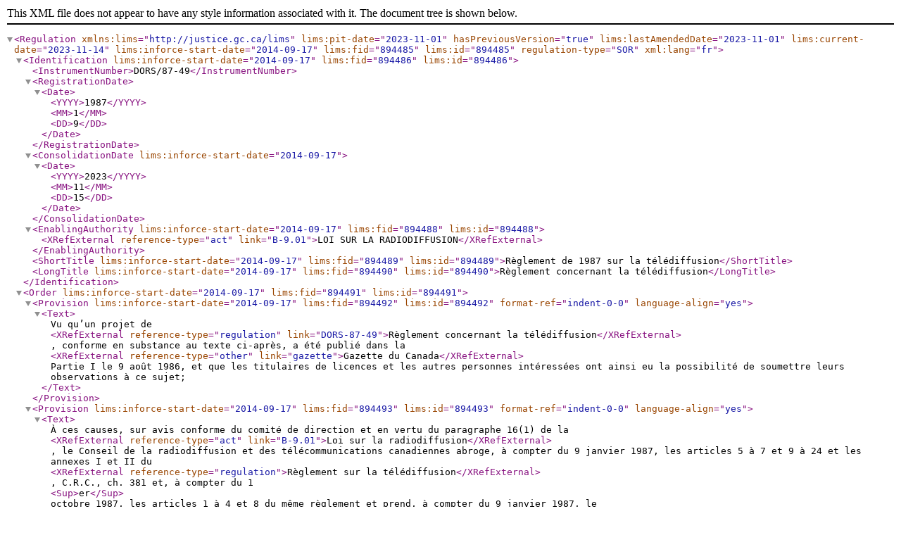

--- FILE ---
content_type: text/xml
request_url: https://laws-lois.justice.gc.ca/fra/XML/DORS-87-49.xml
body_size: 122607
content:
<?xml version="1.0"?><Regulation lims:pit-date="2023-11-01" hasPreviousVersion="true" lims:lastAmendedDate="2023-11-01" lims:current-date="2023-11-14" lims:inforce-start-date="2014-09-17" lims:fid="894485" lims:id="894485" regulation-type="SOR" xml:lang="fr" xmlns:lims="http://justice.gc.ca/lims"><Identification lims:inforce-start-date="2014-09-17" lims:fid="894486" lims:id="894486"><InstrumentNumber>DORS/87-49</InstrumentNumber><RegistrationDate><Date><YYYY>1987</YYYY><MM>1</MM><DD>9</DD></Date></RegistrationDate><ConsolidationDate lims:inforce-start-date="2014-09-17"><Date><YYYY>2023</YYYY><MM>11</MM><DD>15</DD></Date></ConsolidationDate><EnablingAuthority lims:inforce-start-date="2014-09-17" lims:fid="894488" lims:id="894488"><XRefExternal reference-type="act" link="B-9.01">LOI SUR LA RADIODIFFUSION</XRefExternal></EnablingAuthority><ShortTitle lims:inforce-start-date="2014-09-17" lims:fid="894489" lims:id="894489">Règlement de 1987 sur la télédiffusion</ShortTitle><LongTitle lims:inforce-start-date="2014-09-17" lims:fid="894490" lims:id="894490">Règlement concernant la télédiffusion</LongTitle></Identification><Order lims:inforce-start-date="2014-09-17" lims:fid="894491" lims:id="894491"><Provision lims:inforce-start-date="2014-09-17" lims:fid="894492" lims:id="894492" format-ref="indent-0-0" language-align="yes"><Text>Vu qu’un projet de <XRefExternal reference-type="regulation" link="DORS-87-49">Règlement concernant la télédiffusion</XRefExternal>, conforme en substance au texte ci-après, a été publié dans la <XRefExternal reference-type="other" link="gazette">Gazette du Canada</XRefExternal> Partie I le 9 août 1986, et que les titulaires de licences et les autres personnes intéressées ont ainsi eu la possibilité de soumettre leurs observations à ce sujet;</Text></Provision><Provision lims:inforce-start-date="2014-09-17" lims:fid="894493" lims:id="894493" format-ref="indent-0-0" language-align="yes"><Text>À ces causes, sur avis conforme du comité de direction et en vertu du paragraphe 16(1) de la <XRefExternal reference-type="act" link="B-9.01">Loi sur la radiodiffusion</XRefExternal>, le Conseil de la radiodiffusion et des télécommunications canadiennes abroge, à compter du 9 janvier 1987, les articles 5 à 7 et 9 à 24 et les annexes I et II du <XRefExternal reference-type="regulation">Règlement sur la télédiffusion</XRefExternal>, C.R.C., ch. 381 et, à compter du 1<Sup>er</Sup> octobre 1987, les articles 1 à 4 et 8 du même règlement et prend, à compter du 9 janvier 1987, le <XRefExternal reference-type="regulation" link="DORS-87-49">Règlement concernant la télédiffusion</XRefExternal>, ci-après.</Text></Provision><Provision lims:inforce-start-date="2014-09-17" lims:fid="894494" lims:id="894494" format-ref="indent-0-0" language-align="yes"><Text>Hull (Québec), le 9 janvier 1987</Text></Provision></Order><Body lims:inforce-start-date="2014-09-17" lims:fid="894495" lims:id="894495"><Heading lims:inforce-start-date="2014-09-17" lims:fid="894496" lims:id="894496" level="1"><TitleText>Titre abrégé</TitleText></Heading><Section lims:inforce-start-date="2006-03-22" lims:lastAmendedDate="2006-03-22" lims:fid="894497" lims:id="894497"><Label>1</Label><Text><XRefExternal reference-type="regulation" link="DORS-87-49">Règlement de 1987 sur la télédiffusion</XRefExternal>.</Text></Section><Heading lims:inforce-start-date="2014-09-17" lims:fid="894498" lims:id="894498" level="1"><TitleText>Définitions</TitleText></Heading><Section lims:inforce-start-date="2017-09-01" lims:lastAmendedDate="2023-11-01" lims:fid="894499" lims:id="894499"><Label>2</Label><Text>Les définitions qui suivent s’appliquent au présent règlement.</Text><Definition lims:inforce-start-date="2017-09-01" lims:fid="894500" lims:id="894500"><Text><DefinedTermFr>année de radiodiffusion</DefinedTermFr> Le nombre total d’heures que le titulaire consacre à la radiodiffusion pendant l’ensemble des mois de radiodiffusion compris dans une période de douze mois commençant le 1<Sup>er</Sup> septembre de chaque année. (<DefinedTermEn>broadcast year</DefinedTermEn>)</Text></Definition><Definition lims:inforce-start-date="2017-09-01" lims:fid="894501" lims:id="894501"><Text><DefinedTermFr>autorisé</DefinedTermFr> Autorisé au titre d’une licence attribuée par le Conseil en vertu de l’alinéa 9(1)b) de la Loi. (<DefinedTermEn>licensed</DefinedTermEn>)</Text></Definition><Definition lims:inforce-start-date="2017-09-01" lims:fid="894502" lims:id="894502"><Text><DefinedTermFr>bande de base</DefinedTermFr> Signaux dans la gamme de fréquences de 0 à 120 kHz servant à alimenter l’émetteur de signaux sonores d’une station. (<DefinedTermEn>baseband</DefinedTermEn>)</Text></Definition><Definition lims:inforce-start-date="2017-09-01" lims:fid="894503" lims:id="894503"><Text><DefinedTermFr>boisson alcoolisée</DefinedTermFr> Dans le cas d’une boisson alcoolisée faisant l’objet d’un message publicitaire, celle dont la vente est réglementée par les lois de la province dans laquelle le message publicitaire est diffusé. (<DefinedTermEn>alcoholic beverage</DefinedTermEn>)</Text></Definition><Definition lims:inforce-start-date="2017-09-01" lims:fid="894504" lims:id="894504"><Text><DefinedTermFr>canal multiplexe</DefinedTermFr> Bande de fréquences centrée sur 102,27 kHz dans la bande de base et renfermant une sous-porteuse modulée en fréquence. (<DefinedTermEn>multiplex channel</DefinedTermEn>)</Text></Definition><Definition lims:inforce-start-date="2017-09-01" lims:fid="894505" lims:id="894505"><Text><DefinedTermFr>contrat d’affiliation</DefinedTermFr> Contrat conclu entre une ou plusieurs stations et une autre partie, en vertu duquel des émissions fournies par l’autre partie sont diffusées par les stations à une période fixée d’avance. (<DefinedTermEn>affiliation agreement</DefinedTermEn>)</Text></Definition><Definition lims:inforce-start-date="2017-09-01" lims:fid="894506" lims:id="894506"><Text><DefinedTermFr>de pertinence locale</DefinedTermFr> Se dit de ce qui revêt un intérêt pour la communauté ou le marché desservis. (<DefinedTermEn>locally relevant</DefinedTermEn>)</Text></Definition><Definition lims:inforce-start-date="2017-09-01" lims:fid="894507" lims:id="894507"><Text><DefinedTermFr>émission</DefinedTermFr> Diffusion de matière sonore et visuelle destinée à informer ou divertir et qui correspond aux chiffres clés de l’annexe I, à l’exception des images, muettes ou non, consistant essentiellement en des lettres ou des chiffres. (<DefinedTermEn>program</DefinedTermEn>)</Text></Definition><Definition lims:inforce-start-date="2017-09-01" lims:fid="894508" lims:id="894508"><Text><DefinedTermFr>émission à caractère ethnique</DefinedTermFr> Émission dans toute langue qui vise expressément un groupe culturel ou racial précis, dont le patrimoine n’est pas autochtone canadien, de la France ou des îles Britanniques. (<DefinedTermEn>ethnic program</DefinedTermEn>)</Text></Definition><Definition lims:inforce-start-date="2017-09-01" lims:fid="894509" lims:id="894509"><Text><DefinedTermFr>émission canadienne</DefinedTermFr> Selon le cas :</Text><Paragraph lims:inforce-start-date="2017-09-01" lims:fid="894510" lims:id="894510"><Label>a)</Label><Text>émission à l’égard de laquelle un <DefinitionRef>certificat de production cinématographique ou magnétoscopique canadienne</DefinitionRef> au sens du paragraphe 125.4(1) de la <XRefExternal reference-type="act" link="I-3.3">Loi de l’impôt sur le revenu</XRefExternal> a été délivré;</Text></Paragraph><Paragraph lims:inforce-start-date="2017-09-01" lims:fid="894511" lims:id="894511"><Label>b)</Label><Text>émission qui satisfait aux critères d’une émission canadienne fixés par le Conseil et mentionnés :</Text><Subparagraph lims:inforce-start-date="2023-11-01" lims:enacted-date="2023-10-11" lims:fid="894512" lims:id="1415669"><Label>(i)</Label><Text>soit aux annexes 1 et 2 de la politique réglementaire de radiodiffusion CRTC 2023-90 du 23 mars 2023 intitulée <XRefExternal reference-type="other">Modification du traitement des coûts de métrages d’archives lors de l’évaluation des demandes de certification des émissions canadiennes</XRefExternal>,</Text></Subparagraph><Subparagraph lims:inforce-start-date="2023-11-01" lims:enacted-date="2023-10-11" lims:fid="894513" lims:id="1415670"><Label>(ii)</Label><Text><Repealed>[Abrogé, DORS/2023-216, art. 1]</Repealed></Text></Subparagraph><Subparagraph lims:inforce-start-date="2017-09-01" lims:fid="894514" lims:id="894514"><Label>(iii)</Label><Text>soit aux paragraphes 128 à 130 de la politique réglementaire de radiodiffusion CRTC 2015-86 intitulée <XRefExternal reference-type="other">Parlons télé : Aller de l’avant — Créer une programmation canadienne captivante et diversifiée</XRefExternal>. (<DefinedTermEn>Canadian program</DefinedTermEn>)</Text></Subparagraph></Paragraph></Definition><Definition lims:inforce-start-date="2017-09-01" lims:fid="894515" lims:id="894515"><Text><DefinedTermFr>émission dans une troisième langue</DefinedTermFr> Émission à caractère ethnique dans une langue autre que le français, l’anglais ou une langue des peuples autochtones du Canada. (<DefinedTermEn>third language program</DefinedTermEn>)</Text></Definition><Definition lims:inforce-start-date="2017-09-01" lims:fid="894516" lims:id="894516"><Text><DefinedTermFr>entreprise de distribution exemptée</DefinedTermFr> Entreprise de distribution dont l’exploitant est soustrait, en tout ou en partie, aux obligations de la partie II de la Loi par ordonnance du Conseil prise en vertu du paragraphe 9(4) de la Loi. (<DefinedTermEn>exempt distribution undertaking</DefinedTermEn>)</Text></Definition><Definition lims:inforce-start-date="2017-09-01" lims:fid="894517" lims:id="894517"><Text><DefinedTermFr>exploitant de réseau</DefinedTermFr> Personne autorisée à exploiter un réseau de télévision. (<DefinedTermEn>network operator</DefinedTermEn>)</Text></Definition><Definition lims:inforce-start-date="2017-09-01" lims:fid="894518" lims:id="894518"><Text><DefinedTermFr>exploitant de station</DefinedTermFr> Personne autorisée à exploiter une station. (<DefinedTermEn>station operator</DefinedTermEn>)</Text></Definition><Definition lims:inforce-start-date="2017-09-01" lims:fid="894519" lims:id="894519"><Text><DefinedTermFr>heure d’horloge</DefinedTermFr> Période de 60 minutes commençant à chaque heure et se terminant immédiatement avant l’heure suivante. (<DefinedTermEn>clock hour</DefinedTermEn>)</Text></Definition><Definition lims:inforce-start-date="2017-09-01" lims:fid="894520" lims:id="894520"><Text><DefinedTermFr>intervalle de suppression de trame</DefinedTermFr> L’espace de temps entre les scrutations successives des images de télédiffusion, qui se répète environ 60 fois par seconde. (<DefinedTermEn>vertical blanking interval</DefinedTermEn>)</Text></Definition><Definition lims:inforce-start-date="2017-09-01" lims:fid="894521" lims:id="894521"><Text><DefinedTermFr>journée de radiodiffusion</DefinedTermFr> Période choisie par le titulaire qui comprend un maximum de 18 heures consécutives commençant chaque jour au plus tôt à 6 h et se terminant au plus tard à 1 h le lendemain. (<DefinedTermEn>broadcast day</DefinedTermEn>)</Text></Definition><Definition lims:inforce-start-date="2017-09-01" lims:fid="894522" lims:id="894522"><Text><DefinedTermFr>licence privée</DefinedTermFr> Licence attribuée par le Conseil à une personne autre que la Société. (<DefinedTermEn>private licence</DefinedTermEn>)</Text></Definition><Definition lims:inforce-start-date="2017-09-01" lims:fid="894523" lims:id="894523"><Text><DefinedTermFr>licence publique</DefinedTermFr> Licence attribuée par le Conseil à la Société. (<DefinedTermEn>public licence</DefinedTermEn>)</Text></Definition><Definition lims:inforce-start-date="2017-09-01" lims:fid="894524" lims:id="894524"><Text><DefinedTermFr>Loi</DefinedTermFr> La <XRefExternal reference-type="act" link="B-9.01">Loi sur la radiodiffusion</XRefExternal>. (<DefinedTermEn>Act</DefinedTermEn>)</Text></Definition><Definition lims:inforce-start-date="2017-09-01" lims:fid="894525" lims:id="894525"><Text><DefinedTermFr>matériel publicitaire</DefinedTermFr> Tout message ou programmation publicitaire qui fait la promotion d’une station, d’un réseau ou d’une émission. La présente définition exclut :</Text><Paragraph lims:inforce-start-date="2017-09-01" lims:fid="894526" lims:id="894526"><Label>a)</Label><Text>les indicatifs de station ou de réseau;</Text></Paragraph><Paragraph lims:inforce-start-date="2017-09-01" lims:fid="894527" lims:id="894527"><Label>b)</Label><Text>la publicité sonore concernant les émissions à venir présentée lors du générique;</Text></Paragraph><Paragraph lims:inforce-start-date="2017-09-01" lims:fid="894528" lims:id="894528"><Label>c)</Label><Text>l’émission qui se compose exclusivement de petites annonces lorsqu’elle est diffusée au plus une fois au cours de la journée de radiodiffusion et est d’une durée maximale d’une heure;</Text></Paragraph><Paragraph lims:inforce-start-date="2017-09-01" lims:fid="894529" lims:id="894529"><Label>d)</Label><Text>la promotion d’une émission canadienne ou d’un long métrage canadien, même si un commanditaire est annoncé dans son titre ou en est désigné comme le commanditaire, lorsqu’il n’est fait mention que du nom du commanditaire et qu’il n’est donné aucune description, aucune représentation ou aucune caractéristique de ses produits ou services. (<DefinedTermEn>advertising material</DefinedTermEn>)</Text></Paragraph></Definition><Definition lims:inforce-start-date="2017-09-01" lims:fid="894530" lims:id="894530"><Text><DefinedTermFr>message publicitaire</DefinedTermFr> Annonce visant la vente ou la promotion de biens, services, ressources naturelles ou activités, y compris toute annonce qui mentionne ou montre dans une liste de prix le nom de la personne qui fait la vente ou la promotion de ces biens, services, ressources naturelles ou activités, et diffusée au cours d’une pause ayant lieu pendant une émission ou entre émissions. (<DefinedTermEn>commercial message</DefinedTermEn>)</Text></Definition><Definition lims:inforce-start-date="2017-09-01" lims:fid="894531" lims:id="894531"><Text><DefinedTermFr>mois de radiodiffusion</DefinedTermFr> Nombre total d’heures que le titulaire consacre à la radiodiffusion pendant l’ensemble des journées de radiodiffusion comprises dans un mois. (<DefinedTermEn>broadcast month</DefinedTermEn>)</Text></Definition><Definition lims:inforce-start-date="2017-09-01" lims:fid="894532" lims:id="894532"><Text><DefinedTermFr>périmètre de rayonnement officiel</DefinedTermFr> Zone de rayonnement de service d’une station de télévision autorisée qui est indiquée sur la carte la plus récente publiée par le ministre des Communications en vertu de la <XRefExternal reference-type="act">Loi sur le ministère des Communications</XRefExternal>. (<DefinedTermEn>official contour</DefinedTermEn>)</Text></Definition><Definition lims:inforce-start-date="2017-09-01" lims:fid="894533" lims:id="894533"><Text><DefinedTermFr>période électorale</DefinedTermFr></Text><Paragraph lims:inforce-start-date="2017-09-01" lims:fid="894534" lims:id="894534"><Label>a)</Label><Text>Dans le cas d’une élection fédérale ou provinciale ou d’un référendum fédéral, provincial ou municipal, la période qui commence à la date de l’annonce de l’élection ou du référendum et qui se termine à la date où l’élection ou le référendum a lieu;</Text></Paragraph><Paragraph lims:inforce-start-date="2017-09-01" lims:fid="894535" lims:id="894535"><Label>b)</Label><Text>dans le cas d’une élection municipale, la période qui commence deux mois avant la date de l’élection et qui se termine à la date où l’élection a lieu. (<DefinedTermEn>election period</DefinedTermEn>)</Text></Paragraph></Definition><Definition lims:inforce-start-date="2017-09-01" lims:fid="894536" lims:id="894536"><Text><DefinedTermFr>petites annonces</DefinedTermFr> Annonces concernant des biens ou des services offerts ou demandés par une personne qui ne fait pas le commerce de ces biens ou services. (<DefinedTermEn>classified announcement</DefinedTermEn>)</Text></Definition><Definition lims:inforce-start-date="2017-09-01" lims:fid="894537" lims:id="894537"><Text><DefinedTermFr>programmation</DefinedTermFr> Tout ce qui est diffusé, à l’exception des images, muettes ou non, consistant essentiellement en des lettres ou des chiffres. (<DefinedTermEn>programming</DefinedTermEn>)</Text></Definition><Definition lims:inforce-start-date="2017-09-01" lims:fid="894538" lims:id="894538"><Text><DefinedTermFr>second canal d’émissions sonore</DefinedTermFr> Bande de fréquences centrée sur 78,67 kHz dans la bande de base et renfermant une sous-porteuse modulée en fréquence pour la programmation sonore. (<DefinedTermEn>second audio program channel</DefinedTermEn>)</Text></Definition><Definition lims:inforce-start-date="2017-09-01" lims:fid="894539" lims:id="894539"><Text><DefinedTermFr>station</DefinedTermFr> Entreprise de programmation (télévision) qui émet des sons et des images ou entreprise d’émission de radiodiffusion qui émet des sons et des images, à l’exclusion de l’entreprise de radiodiffusion qui se borne à réémettre les radiocommunications d’une autre entreprise de radiodiffusion autorisée. (<DefinedTermEn>station</DefinedTermEn>)</Text></Definition><Definition lims:inforce-start-date="2017-09-01" lims:fid="894540" lims:id="894540"><Text><DefinedTermFr>station à caractère ethnique</DefinedTermFr> Station autorisée à titre de station à caractère ethnique. (<DefinedTermEn>ethnic station</DefinedTermEn>)</Text></Definition><Definition lims:inforce-start-date="2017-09-01" lims:fid="894541" lims:id="894541"><Text><DefinedTermFr>station périphérique</DefinedTermFr> Station autorisée à titre de station périphérique. (<DefinedTermEn>remote station</DefinedTermEn>)</Text></Definition><Definition lims:inforce-start-date="2017-09-01" lims:fid="894542" lims:id="894542"><Text><DefinedTermFr>temps réservé</DefinedTermFr> Période fixée d’avance pendant laquelle la station diffuse des émissions en vertu d’un contrat d’affiliation. (<DefinedTermEn>reserved time</DefinedTermEn>)</Text></Definition><Definition lims:inforce-start-date="2017-09-01" lims:fid="894543" lims:id="894543"><Text><DefinedTermFr>titulaire</DefinedTermFr> Exploitant de station ou exploitant de réseau. (<DefinedTermEn>licensee</DefinedTermEn>)</Text></Definition><HistoricalNote><HistoricalNoteSubItem lims:inforce-start-date="2017-09-01" lims:fid="894545" lims:id="894545">DORS/87-425, art. 1; DORS/88-415, art. 1; DORS/89-162, art. 1; DORS/92-429, art. 1; DORS/94-220, art. 1; DORS/2000-237, art. 1; DORS/2000-344, art. 1; DORS/2007-195, art. 1; DORS/2009-294, art. 1; DORS/2012-151, art. 1; DORS/2017-160, art. 17</HistoricalNoteSubItem><HistoricalNoteSubItem lims:inforce-start-date="2023-11-01" lims:enacted-date="2023-10-11" lims:fid="1415668" lims:id="1415668" lims:enactId="1413899">DORS/2023-216, art. 1</HistoricalNoteSubItem></HistoricalNote></Section><Heading lims:inforce-start-date="2014-09-17" lims:fid="894546" lims:id="894546" level="1"><TitleText>Application</TitleText></Heading><Section lims:inforce-start-date="2006-03-22" lims:lastAmendedDate="2006-03-22" lims:fid="894547" lims:id="894547"><Label>3</Label><Text>Le présent règlement ne s’applique pas à la programmation que le titulaire diffuse au moyen d’un signal contenu dans un second canal d’émissions sonore ou dans un canal multiplexe, ou pendant l’intervalle de suppression de trame.</Text><HistoricalNote><HistoricalNoteSubItem lims:inforce-start-date="2006-03-22" lims:fid="894549" lims:id="894549">DORS/89-162, art. 2</HistoricalNoteSubItem></HistoricalNote></Section><Heading lims:inforce-start-date="2014-09-17" lims:fid="894550" lims:id="894550" level="1"><TitleText>Émissions canadiennes</TitleText></Heading><Section lims:inforce-start-date="2017-09-01" lims:lastAmendedDate="2017-09-01" lims:fid="894551" lims:id="894551"><Label>4</Label><Subsection lims:inforce-start-date="2017-09-01" lims:fid="894552" lims:id="894552"><Label>(1)</Label><Text><Repealed>[Abrogé, DORS/94-220, art. 2]</Repealed></Text></Subsection><Subsection lims:inforce-start-date="2017-09-01" lims:fid="894553" lims:id="894553"><Label>(2)</Label><Text>Les définitions qui suivent s’appliquent au présent article.</Text><Definition lims:inforce-start-date="2017-09-01" lims:fid="894554" lims:id="894554"><Text><DefinedTermFr>période de programmation à caractère ethnique</DefinedTermFr> Partie de l’année de radiodiffusion au cours de laquelle le titulaire diffuse des émissions à caractère ethnique. (<DefinedTermEn>ethnic programming period</DefinedTermEn>)</Text></Definition><Definition lims:inforce-start-date="2017-09-01" lims:fid="894555" lims:id="894555"><Text><DefinedTermFr>période de programmation à caractère ethnique en soirée</DefinedTermFr> Partie de la période de radiodiffusion en soirée au cours de laquelle le titulaire diffuse des émissions à caractère ethnique. (<DefinedTermEn>evening ethnic programming period</DefinedTermEn>)</Text></Definition><Definition lims:inforce-start-date="2017-09-01" lims:fid="894556" lims:id="894556"><Text><DefinedTermFr>période de radiodiffusion en soirée</DefinedTermFr> Temps consacré à la radiodiffusion de 18 h à minuit au cours de chaque année de radiodiffusion. (<DefinedTermEn>evening broadcast period</DefinedTermEn>)</Text></Definition></Subsection><Subsection lims:inforce-start-date="2017-09-01" lims:fid="894557" lims:id="894557"><Label>(3)</Label><Text>Pour l’application du présent article, le temps consacré à la radiodiffusion d’une émission comprend le temps consacré au matériel publicitaire qui est intégré :</Text><Paragraph lims:inforce-start-date="2017-09-01" lims:fid="894558" lims:id="894558"><Label>a)</Label><Text>soit dans l’émission;</Text></Paragraph><Paragraph lims:inforce-start-date="2017-09-01" lims:fid="894559" lims:id="894559"><Label>b)</Label><Text>soit dans les pauses comprises dans l’émission;</Text></Paragraph><Paragraph lims:inforce-start-date="2017-09-01" lims:fid="894560" lims:id="894560"><Label>c)</Label><Text>soit entre la fin de l’émission et le début de l’émission suivante.</Text></Paragraph></Subsection><Subsection lims:inforce-start-date="2017-09-01" lims:fid="894561" lims:id="894561"><Label>(4)</Label><Text>Les paragraphes (6), (7), (9) et (10) ne s’appliquent pas au titulaire exploitant une station à caractère ethnique.</Text></Subsection><Subsection lims:inforce-start-date="2017-09-01" lims:fid="894562" lims:id="894562"><Label>(5)</Label><Text>Les paragraphes (6) et (7) ne s’appliquent pas au titulaire exploitant une station périphérique.</Text></Subsection><Subsection lims:inforce-start-date="2017-09-01" lims:fid="894563" lims:id="894563"><Label>(6)</Label><Text><Repealed>[Abrogé, DORS/2017-160, art. 18]</Repealed></Text></Subsection><Subsection lims:inforce-start-date="2017-09-01" lims:fid="894564" lims:id="894564"><Label>(7)</Label><Text>Sous réserve du paragraphe (10) :</Text><Paragraph lims:inforce-start-date="2017-09-01" lims:fid="894565" lims:id="894565"><Label>a)</Label><Text>le titulaire d’une licence publique doit consacrer au moins 60 pour cent de la période de radiodiffusion en soirée à la radiodiffusion d’émissions canadiennes;</Text></Paragraph><Paragraph lims:inforce-start-date="2017-09-01" lims:fid="894566" lims:id="894566"><Label>b)</Label><Text>le titulaire d’une licence privée doit consacrer au moins 50 pour cent de la période de radiodiffusion en soirée à la radiodiffusion d’émissions canadiennes.</Text></Paragraph></Subsection><Subsection lims:inforce-start-date="2017-09-01" lims:fid="894567" lims:id="894567"><Label>(8)</Label><Text>À moins qu’il n’y soit autorisé par une condition de sa licence visant à améliorer la qualité ou la diversité des émissions canadiennes, le titulaire exploitant une station à caractère ethnique ou une station périphérique doit consacrer à la radiodiffusion d’émissions canadiennes au moins :</Text><Paragraph lims:inforce-start-date="2017-09-01" lims:fid="894568" lims:id="894568"><Label>a)</Label><Text>60 pour cent de l’année de radiodiffusion et de toute période de six mois spécifiée dans une condition de sa licence;</Text></Paragraph><Paragraph lims:inforce-start-date="2017-09-01" lims:fid="894569" lims:id="894569"><Label>b)</Label><Text>50 pour cent de la période de radiodiffusion en soirée.</Text></Paragraph></Subsection><Subsection lims:inforce-start-date="2017-09-01" lims:fid="894570" lims:id="894570"><Label>(9)</Label><Text>Lorsque le titulaire, y étant autorisé par une condition de sa licence, consacre moins de 60 pour cent de la période de programmation à caractère ethnique à la radiodiffusion d’émissions canadiennes, le paragraphe (6) ne s’applique qu’à la partie de l’année de radiodiffusion et de toute période de six mois spécifiée dans une condition de sa licence au cours de laquelle le titulaire ne diffuse pas d’émissions à caractère ethnique.</Text></Subsection><Subsection lims:inforce-start-date="2017-09-01" lims:fid="894571" lims:id="894571"><Label>(10)</Label><Text>Lorsque le titulaire, y étant autorisé par une condition de sa licence, consacre moins que le pourcentage applicable mentionné au paragraphe (7) à la radiodiffusion d’émissions canadiennes au cours de la période de programmation à caractère ethnique en soirée, le paragraphe (7) ne s’applique qu’à la partie de la période de radiodiffusion en soirée au cours de laquelle le titulaire ne diffuse pas d’émissions à caractère ethnique.</Text></Subsection><Subsection lims:inforce-start-date="2017-09-01" lims:fid="894572" lims:id="894572"><Label>(11)</Label><Text>Dans les cas où le calcul du temps consacré aux émissions canadiennes au cours d’une journée de radiodiffusion donne lieu à des inégalités entre les titulaires dont les stations sont situées dans différents fuseaux horaires, le Conseil peut modifier l’application du présent article afin d’assurer aux titulaires un traitement équitable aux fins de ce calcul.</Text></Subsection><HistoricalNote><HistoricalNoteSubItem lims:inforce-start-date="2017-09-01" lims:fid="894574" lims:id="894574">DORS/94-220, art. 2; DORS/2000-237, art. 2; DORS/2011-77, art. 1; DORS/2017-160, art. 18</HistoricalNoteSubItem></HistoricalNote></Section><Heading lims:inforce-start-date="2014-09-17" lims:fid="894575" lims:id="894575" level="1"><TitleText>Contenu de la programmation</TitleText></Heading><Section lims:inforce-start-date="2011-09-01" lims:lastAmendedDate="2011-09-01" lims:fid="894576" lims:id="894576"><Label>5</Label><Subsection lims:inforce-start-date="2011-09-01" lims:fid="894577" lims:id="894577"><Label>(1)</Label><Text>Il est interdit au titulaire de diffuser :</Text><Paragraph lims:inforce-start-date="2011-09-01" lims:fid="894578" lims:id="894578"><Label>a)</Label><Text>quoi que ce soit qui est contraire à la loi;</Text></Paragraph><Paragraph lims:inforce-start-date="2011-09-01" lims:fid="894579" lims:id="894579"><Label>b)</Label><Text>des propos offensants ou des images offensantes qui, pris dans leur contexte, risquent d’exposer une personne ou un groupe ou une classe de personnes à la haine ou au mépris pour des motifs fondés sur la race, l’origine nationale ou ethnique, la couleur, la religion, le sexe, l’orientation sexuelle, l’âge ou la déficience physique ou mentale;</Text></Paragraph><Paragraph lims:inforce-start-date="2011-09-01" lims:fid="894580" lims:id="894580"><Label>c)</Label><Text>tout langage ou toute image obscènes ou blasphématoires;</Text></Paragraph><Paragraph lims:inforce-start-date="2011-09-01" lims:fid="894581" lims:id="894581"><Label>d)</Label><Text>toute nouvelle fausse ou trompeuse.</Text></Paragraph></Subsection><Subsection lims:inforce-start-date="2011-09-01" lims:fid="894582" lims:id="894582"><Label>(1.1)</Label><Text>Pour l’application de l’alinéa (1)b), l’orientation sexuelle exclut toute orientation à l’égard d’une activité ou d’un acte sexuels qui constituerait une infraction au sens du <XRefExternal reference-type="act" link="C-46">Code criminel</XRefExternal>. </Text></Subsection><Subsection lims:inforce-start-date="2011-09-01" lims:fid="894583" lims:id="894583"><Label>(2)</Label><Text>Pour l’application de l’alinéa (1)c), est obscène tout matériel dont une caractéristique dominante est soit l’exploitation indue des choses sexuelles, soit une combinaison de contenu à caractère sexuel avec l’un ou plusieurs des sujets suivants, à savoir le crime, l’horreur, la cruauté et la violence.</Text></Subsection><HistoricalNote><HistoricalNoteSubItem lims:inforce-start-date="2011-09-01" lims:fid="894585" lims:id="894585">DORS/91-587, art. 1; DORS/94-220, art. 3; DORS/2011-147, art. 3</HistoricalNoteSubItem></HistoricalNote></Section><Section lims:inforce-start-date="2006-03-22" lims:lastAmendedDate="2006-03-22" lims:fid="894586" lims:id="894586"><Label>6</Label><Subsection lims:inforce-start-date="2006-03-22" lims:fid="894587" lims:id="894587"><Label>(1)</Label><Text>Le titulaire ne peut diffuser un message publicitaire qui constitue une réclame directe ou indirecte pour des boissons alcoolisées, que si les conditions suivantes sont réunies :</Text><Paragraph lims:inforce-start-date="2006-03-22" lims:fid="894588" lims:id="894588"><Label>a)</Label><Text>les lois de la province où le message publicitaire est diffusé n’interdisent pas au commanditaire de faire la réclame de ces boissons alcoolisées;</Text></Paragraph><Paragraph lims:inforce-start-date="2006-03-22" lims:fid="894589" lims:id="894589"><Label>b)</Label><Text>sous réserve du paragraphe (2), le message publicitaire n’est pas destiné à encourager la consommation en général de boissons alcoolisées;</Text></Paragraph><Paragraph lims:inforce-start-date="2006-03-22" lims:fid="894590" lims:id="894590"><Label>c)</Label><Text>le message publicitaire est conforme au <XRefExternal reference-type="other">Code de la publicité radiodiffusée en faveur des boissons alcoolisées</XRefExternal>, publié par le Conseil le 1<Sup>er</Sup> août 1996.</Text></Paragraph></Subsection><Subsection lims:inforce-start-date="2006-03-22" lims:fid="894591" lims:id="894591"><Label>(2)</Label><Text>L’alinéa (1)b) n’a pas pour effet d’interdire la réclame portant sur l’industrie, un service public ou la préférence pour une marque.</Text></Subsection><HistoricalNote><HistoricalNoteSubItem lims:inforce-start-date="2006-03-22" lims:fid="894593" lims:id="894593">DORS/93-208, art. 1; DORS/95-452, art. 1; DORS/97-100, art. 2</HistoricalNoteSubItem></HistoricalNote></Section><Section lims:inforce-start-date="2006-03-22" lims:lastAmendedDate="2006-03-22" lims:fid="894594" lims:id="894594"><Label>7</Label><Subsection lims:inforce-start-date="2006-03-22" lims:fid="894595" lims:id="894595"><Label>(1)</Label><Text>Avant le 1<Sup>er</Sup> janvier 1999, il est interdit au titulaire de diffuser un message publicitaire ou un témoignage en faveur d’un instrument visé par la <XRefExternal reference-type="act" link="F-27">Loi sur les aliments et drogues</XRefExternal>, sauf si le texte du message publicitaire ou du témoignage :</Text><Paragraph lims:inforce-start-date="2006-03-22" lims:fid="894596" lims:id="894596"><Label>a)</Label><Text>d’une part, a été approuvé par le ministre de la Santé pour reconnaître, dans la mesure où il est possible de le faire à partir d’un texte, que tout message publicitaire ou témoignage correspondant au texte approuvé serait conforme aux dispositions applicables de la <XRefExternal reference-type="act" link="F-27">Loi sur les aliments et drogues</XRefExternal> et de la <XRefExternal reference-type="act" link="C-38.8">Loi réglementant certaines drogues et autres substances</XRefExternal> ainsi que des règlements pris en vertu de ces lois ou de la <XRefExternal reference-type="act" link="H-3.2">Loi sur le ministère de la Santé</XRefExternal>, dont l’application relève de ce ministre;</Text></Paragraph><Paragraph lims:inforce-start-date="2006-03-22" lims:fid="894597" lims:id="894597"><Label>b)</Label><Text>d’autre part, porte le numéro que ce ministre lui a attribué.</Text></Paragraph></Subsection><Subsection lims:inforce-start-date="2006-03-22" lims:fid="894598" lims:id="894598"><Label>(2)</Label><Text>Avant le 1<Sup>er</Sup> janvier 1999, le titulaire qui diffuse un message publicitaire ou un témoignage visé au paragraphe (1) doit inscrire dans un registre qu’il conserve durant la période d’un an suivant la date de diffusion les renseignements suivants au sujet du texte :</Text><Paragraph lims:inforce-start-date="2006-03-22" lims:fid="894599" lims:id="894599"><Label>a)</Label><Text>le nom de l’instrument visé par le texte;</Text></Paragraph><Paragraph lims:inforce-start-date="2006-03-22" lims:fid="894600" lims:id="894600"><Label>b)</Label><Text>le nom du commanditaire ou de l’agence de publicité qui a soumis le texte pour approbation;</Text></Paragraph><Paragraph lims:inforce-start-date="2006-03-22" lims:fid="894601" lims:id="894601"><Label>c)</Label><Text>le numéro visé à l’alinéa (1)b).</Text></Paragraph></Subsection><Subsection lims:inforce-start-date="2006-03-22" lims:fid="894602" lims:id="894602"><Label>(3)</Label><Text>Le titulaire doit, sur demande, fournir au Conseil ou à l’inspecteur désigné en vertu de la <XRefExternal reference-type="act" link="F-27">Loi sur les aliments et drogues</XRefExternal>, qui agit pour le compte du Conseil, le registre visé au paragraphe (2) aux fins de vérification ou d’examen.</Text></Subsection><Subsection lims:inforce-start-date="2006-03-22" lims:fid="894603" lims:id="894603"><Label>(4)</Label><Text>L’approbation du texte d’un message publicitaire ou d’un témoignage visé au paragraphe (1) n’a pas pour effet de reconnaître que le message publicitaire ou le témoignage est conforme aux lois et règlements applicables.</Text></Subsection><HistoricalNote><HistoricalNoteSubItem lims:inforce-start-date="2006-03-22" lims:fid="894605" lims:id="894605">DORS/92-615, art. 1; DORS/93-208, art. 2; DORS/97-290, art. 2</HistoricalNoteSubItem></HistoricalNote></Section><Heading lims:inforce-start-date="2014-09-17" lims:fid="894606" lims:id="894606" level="1"><TitleText>Émissions politiques</TitleText></Heading><Section lims:inforce-start-date="2006-03-22" lims:lastAmendedDate="2006-03-22" lims:fid="894607" lims:id="894607"><Label>8</Label><Text>Au cours d’une période électorale, le titulaire doit répartir équitablement entre les différents partis politiques accrédités et les candidats rivaux représentés à l’élection ou au référendum le temps consacré à la radiodiffusion d’émissions, d’annonces ou d’avis qui exposent la politique d’un parti.</Text></Section><Heading lims:inforce-start-date="2014-09-17" lims:fid="894608" lims:id="894608" level="1"><TitleText>Émissions à caractère ethnique</TitleText></Heading><Section lims:inforce-start-date="2006-03-22" lims:lastAmendedDate="2006-03-22" lims:fid="894609" lims:id="894609"><Label>9</Label><Subsection lims:inforce-start-date="2006-03-22" lims:fid="894610" lims:id="894610"><Label>(1)</Label><Text>Le titulaire exploitant une station à caractère ethnique doit, au plus tard le 31 janvier de chaque année, présenter au Conseil pour approbation un calendrier qui :</Text><Paragraph lims:inforce-start-date="2006-03-22" lims:fid="894611" lims:id="894611"><Label>a)</Label><Text>s’étend sur une période de 52 ou 53 semaines;</Text></Paragraph><Paragraph lims:inforce-start-date="2006-03-22" lims:fid="894612" lims:id="894612"><Label>b)</Label><Text>commence le lundi de la semaine durant laquelle débute la prochaine année de radiodiffusion;</Text></Paragraph><Paragraph lims:inforce-start-date="2006-03-22" lims:fid="894613" lims:id="894613"><Label>c)</Label><Text>est divisé en 12 périodes dont chacune compte quatre ou cinq semaines.</Text></Paragraph></Subsection><Subsection lims:inforce-start-date="2006-03-22" lims:fid="894614" lims:id="894614"><Label>(1.1)</Label><Text>Le titulaire exploitant une station à caractère ethnique doit consacrer aux émissions à caractère ethnique au moins 60 pour cent du nombre total d’heures consacrées à la radiodiffusion pendant l’ensemble des journées de radiodiffusion comprises dans chaque période de quatre ou cinq semaines du calendrier visé au paragraphe (1) qui a été approuvé par le Conseil.</Text></Subsection><Subsection lims:inforce-start-date="2006-03-22" lims:fid="894615" lims:id="894615"><Label>(2)</Label><Text>Sauf condition contraire de sa licence, le titulaire exploitant une station à caractère ethnique doit consacrer à des émissions dans une troisième langue au moins 50 % du nombre total d’heures consacrées à la radiodiffusion pendant l’ensemble des journées de radiodiffusion comprises dans chaque période de quatre ou cinq semaines du calendrier visé au paragraphe (1) qui a été approuvé par le Conseil.</Text></Subsection><Subsection lims:inforce-start-date="2006-03-22" lims:fid="894616" lims:id="894616"><Label>(3)</Label><Text>À moins d’être autorisé par une condition de sa licence à y consacrer jusqu’à 40 % de tout mois de radiodiffusion, le titulaire exploitant une station autre qu’une station à caractère ethnique ne peut consacrer plus de 15 % de tout mois de radiodiffusion à des émissions dans une troisième langue.</Text></Subsection><HistoricalNote><HistoricalNoteSubItem lims:inforce-start-date="2006-03-22" lims:fid="894618" lims:id="894618">DORS/90-320, art. 1; DORS/2000-237, art. 3</HistoricalNoteSubItem></HistoricalNote></Section><Heading lims:inforce-start-date="2014-09-17" lims:fid="894619" lims:id="894619" level="1"><TitleText>Non-divulgation</TitleText></Heading><Section lims:inforce-start-date="2014-09-17" lims:lastAmendedDate="2014-09-17" lims:fid="894620" lims:id="894620"><Label>9.1</Label><Subsection lims:inforce-start-date="2014-09-17" lims:fid="894621" lims:id="894621"><Label>(1)</Label><Text>Le titulaire dont les services de programmation sont distribués par une entreprise de distribution autorisée, ou qui négocie les modalités de fourniture de ses services de programmation, y compris de nouveaux services de programmation, avec une telle entreprise, fournit à son titulaire un accord qu’il a signé et qui, à la fois :</Text><Paragraph lims:inforce-start-date="2014-09-17" lims:fid="894622" lims:id="894622"><Label>a)</Label><Text>reproduit les clauses de non-divulgation;</Text></Paragraph><Paragraph lims:inforce-start-date="2014-09-17" lims:fid="894623" lims:id="894623"><Label>b)</Label><Text>prévoit son consentement quant au respect des clauses de non-divulgation au profit du titulaire de l’entreprise de distribution.</Text></Paragraph></Subsection><Subsection lims:inforce-start-date="2014-09-17" lims:fid="894624" lims:id="894624"><Label>(2)</Label><Text>Le titulaire dont les émissions sont diffusées par une entreprise de vidéo sur demande autorisée, ou qui négocie les modalités de fourniture de ses émissions avec une telle entreprise, fournit à son titulaire un accord qu’il a signé et qui, à la fois :</Text><Paragraph lims:inforce-start-date="2014-09-17" lims:fid="894625" lims:id="894625"><Label>a)</Label><Text>reproduit les clauses de non-divulgation;</Text></Paragraph><Paragraph lims:inforce-start-date="2014-09-17" lims:fid="894626" lims:id="894626"><Label>b)</Label><Text>prévoit son consentement quant au respect des clauses de non-divulgation au profit du titulaire de l’entreprise de vidéo sur demande.</Text></Paragraph></Subsection><Subsection lims:inforce-start-date="2014-09-17" lims:fid="894627" lims:id="894627"><Label>(3)</Label><Text>Pour l’application des paragraphes (1) et (2), les clauses de non-divulgation sont celles énoncées à l’annexe de la Politique réglementaire de radiodiffusion CRTC 2013-578 du 31 octobre 2013 intitulée <XRefExternal reference-type="other">Clauses types à l’égard des accords de non-divulgation</XRefExternal>.</Text></Subsection><HistoricalNote><HistoricalNoteSubItem lims:inforce-start-date="2014-09-17" lims:fid="894629" lims:id="894629">DORS/2014-206, art. 1</HistoricalNoteSubItem></HistoricalNote></Section><Heading lims:inforce-start-date="2014-09-17" lims:fid="894630" lims:id="894630" level="1"><TitleText>Registres et enregistrements</TitleText></Heading><Section lims:inforce-start-date="2017-09-01" lims:lastAmendedDate="2017-09-01" lims:fid="894631" lims:id="894631"><Label>10</Label><Subsection lims:inforce-start-date="2017-09-01" lims:fid="894632" lims:id="894632"><Label>(1)</Label><Text>Sous réserve des conditions de sa licence, le titulaire doit :</Text><Paragraph lims:inforce-start-date="2017-09-01" lims:fid="894633" lims:id="894633"><Label>a)</Label><Text>tenir, sous une forme acceptable au Conseil, un registre des émissions ou un enregistrement informatisé de sa programmation;</Text></Paragraph><Paragraph lims:inforce-start-date="2017-09-01" lims:fid="894634" lims:id="894634"><Label>b)</Label><Text>conserver le registre ou l’enregistrement durant une période d’un an à partir de la date où la programmation est diffusée;</Text></Paragraph><Paragraph lims:inforce-start-date="2017-09-01" lims:fid="894635" lims:id="894635"><Label>c)</Label><Text>faire consigner chaque jour dans le registre ou l’enregistrement les renseignements suivants :</Text><Subparagraph lims:inforce-start-date="2017-09-01" lims:fid="894636" lims:id="894636"><Label>(i)</Label><Text>la date,</Text></Subparagraph><Subparagraph lims:inforce-start-date="2017-09-01" lims:fid="894637" lims:id="894637"><Label>(ii)</Label><Text>l’indicatif, l’endroit et le canal de la station,</Text></Subparagraph><Subparagraph lims:inforce-start-date="2017-09-01" lims:fid="894638" lims:id="894638"><Label>(iii)</Label><Text>les heures auxquelles l’indicatif de la station est annoncé,</Text></Subparagraph><Subparagraph lims:inforce-start-date="2017-09-01" lims:fid="894639" lims:id="894639"><Label>(iv)</Label><Text>l’heure du début du matériel publicitaire, sa durée et, dans le cas d’un message publicitaire, le nom de la personne qui fait la vente ou la promotion des biens, ressources naturelles, services ou activités,</Text></Subparagraph><Subparagraph lims:inforce-start-date="2017-09-01" lims:fid="894640" lims:id="894640"><Label>(v)</Label><Text>en ce qui concerne chaque émission diffusée :</Text><Clause lims:inforce-start-date="2017-09-01" lims:fid="894641" lims:id="894641"><Label>(A)</Label><Text>son titre et tout renseignement supplémentaire qui doit être inclus aux termes des paragraphes applicables de l’annexe I,</Text></Clause><Clause lims:inforce-start-date="2017-09-01" lims:fid="894642" lims:id="894642"><Label>(B)</Label><Text>sous réserve du paragraphe (4), le chiffre clé indiqué à l’annexe I qui décrit l’émission,</Text></Clause><Clause lims:inforce-start-date="2017-09-01" lims:fid="894643" lims:id="894643"><Label>(C)</Label><Text>l’heure du début et de la fin de chaque émission,</Text></Clause><Clause lims:inforce-start-date="2017-09-01" lims:fid="894644" lims:id="894644"><Label>(D)</Label><Text>les codes applicables prévus à l’annexe II indiquant la langue, le type ou le groupe, selon le cas,</Text></Clause><Clause lims:inforce-start-date="2017-09-01" lims:fid="894645" lims:id="894645"><Label>(E)</Label><Text>s’il y a lieu, le code prévu à l’annexe II indiquant que l’émission est accessible,</Text></Clause><Clause lims:inforce-start-date="2017-09-01" lims:fid="894646" lims:id="894646"><Label>(F)</Label><Text>s’il y a lieu, le code prévu à l’annexe II indiquant que l’émission est de pertinence locale.<LineBreak /></Text></Clause></Subparagraph></Paragraph></Subsection><Subsection lims:inforce-start-date="2017-09-01" lims:fid="894647" lims:id="894647"><Label>(2)</Label><Text>Les heures à consigner conformément aux sous-alinéas (1)c)(iii) et (iv) et à la division (1)c)(v)(C) sont les heures locales.</Text></Subsection><Subsection lims:inforce-start-date="2017-09-01" lims:fid="894648" lims:id="894648"><Label>(3)</Label><Text>Sauf disposition contraire des conditions de sa licence, le titulaire doit fournir au Conseil, dans les trente jours suivant la fin de chaque mois, son registre ou son enregistrement informatisé pour ce mois ainsi qu’une attestation de l’exactitude de son contenu, signée par lui ou son représentant.</Text></Subsection><Subsection lims:inforce-start-date="2017-09-01" lims:fid="894649" lims:id="894649"><Label>(4)</Label><Text>Lorsque plus d’un paragraphe de l’annexe I s’applique à une émission, le titulaire peut faire consigner dans son registre ou son enregistrement informatisé les renseignements suivants au sujet de l’émission :</Text><Paragraph lims:inforce-start-date="2017-09-01" lims:fid="894650" lims:id="894650"><Label>a)</Label><Text>les chiffres clés indiquant les paragraphes qui s’appliquent à chaque segment de l’émission, par ordre de diffusion des segments;</Text></Paragraph><Paragraph lims:inforce-start-date="2017-09-01" lims:fid="894651" lims:id="894651"><Label>b)</Label><Text>l’heure du début et la durée de chaque segment.</Text></Paragraph></Subsection><Subsection lims:inforce-start-date="2017-09-01" lims:fid="894652" lims:id="894652"><Label>(5)</Label><Text>Le titulaire doit conserver un enregistrement audio-visuel clair et intelligible de toute sa programmation pour une période :</Text><Paragraph lims:inforce-start-date="2017-09-01" lims:fid="894653" lims:id="894653"><Label>a)</Label><Text>de quatre semaines à compter de la date où la programmation est diffusée;</Text></Paragraph><Paragraph lims:inforce-start-date="2017-09-01" lims:fid="894654" lims:id="894654"><Label>b)</Label><Text>de huit semaines à compter de la date où la programmation est diffusée, dans le cas où le Conseil a reçu une plainte d’une personne au sujet de la programmation ou a décidé de faire enquête pour une autre raison et en a avisé en conséquence le titulaire dans le délai visé à l’alinéa a).</Text></Paragraph></Subsection><Subsection lims:inforce-start-date="2017-09-01" lims:fid="894655" lims:id="894655"><Label>(6)</Label><Text>Le titulaire doit fournir immédiatement au Conseil, lorsque celui-ci lui en fait la demande avant l’expiration du délai applicable visé au paragraphe (5), un enregistrement sonore ou audio-visuel clair et intelligible de sa programmation.</Text></Subsection><Subsection lims:inforce-start-date="2017-09-01" lims:fid="894656" lims:id="894656"><Label>(7)</Label><Text>Lorsqu’une émission est diffusée, au cours du temps réservé, par un exploitant d’une station qui exploite son entreprise comme partie intégrante d’un réseau de télévision, le paragraphe (5) ne s’applique qu’à l’exploitant du réseau.</Text></Subsection><Subsection lims:inforce-start-date="2017-09-01" lims:fid="894657" lims:id="894657"><Label>(8)</Label><Text>Le présent article ne s’applique pas au titulaire exploitant une station périphérique lorsque les exigences relatives à la tenue ou à la conservation des registres ou des enregistrements sont énoncées dans une condition de sa licence.</Text></Subsection><HistoricalNote><HistoricalNoteSubItem lims:inforce-start-date="2017-09-01" lims:fid="894659" lims:id="894659">DORS/87-425, art. 2; DORS/94-220, art. 4; DORS/2000-237, art. 4; DORS/2006-111, art. 1; DORS/2017-160, art. 19</HistoricalNoteSubItem></HistoricalNote></Section><Heading lims:inforce-start-date="2014-09-17" lims:fid="894660" lims:id="894660" level="1"><TitleText>Messages publicitaires</TitleText></Heading><Section lims:inforce-start-date="2012-09-01" lims:lastAmendedDate="2012-09-01" lims:fid="894661" lims:id="894661"><Label>11</Label><Text>Sauf condition contraire de sa licence, le titulaire s’assure que tout message publicitaire diffusé par lui respecte les exigences techniques énoncées dans le document intitulé <Language xml:lang="en"><XRefExternal reference-type="other">ATSC Recommended Practice A/85: Techniques for Establishing and Maintaining Audio Loudness for Digital Television</XRefExternal>,</Language> publié par <Language xml:lang="en">Advanced Television Systems Committee Inc.</Language>, compte tenu de ses modifications successives.</Text><HistoricalNote><HistoricalNoteSubItem lims:inforce-start-date="2012-09-01" lims:fid="894663" lims:id="894663">DORS/92-429, art. 2; DORS/94-634, art. 1; DORS/95-442, art. 1; DORS/2007-195, art. 2; DORS/2012-57, art. 1</HistoricalNoteSubItem></HistoricalNote></Section><Heading lims:inforce-start-date="2014-09-17" lims:fid="894664" lims:id="894664" level="1"><TitleText>Demandes de renseignements</TitleText></Heading><Section lims:inforce-start-date="2011-09-01" lims:lastAmendedDate="2011-09-01" lims:fid="894665" lims:id="894665"><Label>12</Label><Subsection lims:inforce-start-date="2011-09-01" lims:fid="894666" lims:id="894666"><Label>(1)</Label><Text>Au plus tard le 30 novembre de chaque année, le titulaire fournit au Conseil, sur le formulaire du rapport annuel du titulaire d’une licence de radiodiffusion, un état de compte pour l’année se terminant le 31 août précédent.</Text></Subsection><Subsection lims:inforce-start-date="2011-09-01" lims:fid="894667" lims:id="894667"><Label>(2)</Label><Text>Au plus tard le 1<Sup>er</Sup> septembre de chaque année, le titulaire dépose auprès du Conseil l’horaire de programmation pour l’année se terminant le 31 août de l’année suivante.</Text></Subsection><Subsection lims:inforce-start-date="2011-09-01" lims:fid="894668" lims:id="894668"><Label>(3)</Label><Text>À la demande du Conseil, le titulaire répond :</Text><Paragraph lims:inforce-start-date="2011-09-01" lims:fid="894669" lims:id="894669"><Label>a)</Label><Text>à toute plainte ou demande de règlement de différend déposée par toute personne ou à toute demande de renseignements concernant la programmation dont il est la source ou qu’il distribue, ses opérations techniques, ses statistiques d’abonnés, ses affaires financières ou concernant la propriété dont il est l’objet;</Text></Paragraph><Paragraph lims:inforce-start-date="2011-09-01" lims:fid="894670" lims:id="894670"><Label>b)</Label><Text>à toute demande de renseignements concernant le respect des conditions de sa licence, de la Loi, du présent règlement, ainsi que des normes, pratiques, codes et autres mécanismes d’autoréglementation de l’industrie.</Text></Paragraph></Subsection><HistoricalNote><HistoricalNoteSubItem lims:inforce-start-date="2011-09-01" lims:fid="894672" lims:id="894672">DORS/92-611, art. 1; DORS/2011-147, art. 4</HistoricalNoteSubItem></HistoricalNote></Section><Heading lims:inforce-start-date="2014-09-17" lims:fid="894673" lims:id="894673" level="1"><TitleText>Affiliation</TitleText></Heading><Section lims:inforce-start-date="2006-03-22" lims:lastAmendedDate="2006-03-22" lims:fid="894674" lims:id="894674"><Label>13</Label><Text>Le titulaire ne doit pas conclure de contrat d’affiliation avec une personne faisant partie d’une classe visée à l’article 3 des <XRefExternal reference-type="other">Instructions au CRTC (Sociétés canadiennes habiles)</XRefExternal>.</Text></Section><Heading lims:inforce-start-date="2014-09-17" lims:fid="894675" lims:id="894675" level="1"><TitleText>Propriété de l’équipement et des installations</TitleText></Heading><Section lims:inforce-start-date="2006-03-22" lims:lastAmendedDate="2006-03-22" lims:fid="894676" lims:id="894676"><Label>13.1</Label><Text>Sauf disposition contraire des conditions de sa licence, le titulaire doit être le propriétaire et l’exploitant de son émetteur.</Text><HistoricalNote><HistoricalNoteSubItem lims:inforce-start-date="2006-03-22" lims:fid="894678" lims:id="894678">DORS/93-353, art. 1</HistoricalNoteSubItem></HistoricalNote></Section><Heading lims:inforce-start-date="2014-09-17" lims:fid="894679" lims:id="894679" level="1"><TitleText>Transfert de propriété ou contrôle</TitleText></Heading><Section lims:inforce-start-date="2006-05-29" lims:lastAmendedDate="2006-05-29" lims:fid="894680" lims:id="894680"><Label>14</Label><Subsection lims:inforce-start-date="2006-05-29" lims:fid="894681" lims:id="894681"><Label>(1)</Label><Text>Les définitions qui suivent s’appliquent au présent article.</Text><Definition lims:inforce-start-date="2006-05-29" lims:fid="894682" lims:id="894682"><Text><DefinedTermFr>action avec droit de vote</DefinedTermFr> Action du capital social d’une personne morale qui confère à son détenteur un ou plusieurs droits de vote pouvant être exercés aux assemblées des actionnaires de la personne morale, en tout état de cause ou en raison de la survenance d’un fait qui demeure. S’entend en outre de la valeur mobilière immédiatement convertible en une telle action au gré du détenteur. (<DefinedTermEn>voting share</DefinedTermEn>)</Text></Definition><Definition lims:inforce-start-date="2006-05-29" lims:fid="894683" lims:id="894683"><Text><DefinedTermFr>actions ordinaires</DefinedTermFr> Actions qui représentent la part résiduelle des bénéfices d’une personne morale. S’entend en outre des valeurs mobilières qui, au gré du détenteur, sont immédiatement convertibles en de telles actions et des actions privilégiées assorties du droit de participation aux bénéfices de la personne morale sans limite supérieure. (<DefinedTermEn>common shares</DefinedTermEn>)</Text></Definition><Definition lims:inforce-start-date="2006-05-29" lims:fid="894684" lims:id="894684"><Text><DefinedTermFr>conjoint de fait</DefinedTermFr> La personne qui vit avec la personne en cause dans une relation conjugale depuis au moins un an. (<DefinedTermEn>common-law partner</DefinedTermEn>)</Text></Definition><Definition lims:inforce-start-date="2006-05-29" lims:fid="894685" lims:id="894685"><Text><DefinedTermFr>intérêt avec droit de vote</DefinedTermFr></Text><Paragraph lims:inforce-start-date="2006-05-29" lims:fid="894686" lims:id="894686"><Label>a)</Label><Text>Dans le cas d’une personne morale avec capital social, droit de vote rattaché à une action avec droit de vote;</Text></Paragraph><Paragraph lims:inforce-start-date="2006-05-29" lims:fid="894687" lims:id="894687"><Label>b)</Label><Text>dans le cas d’une personne morale sans capital social, participation qui accorde à son propriétaire des droits de vote semblables à ceux du propriétaire d’une action avec droit de vote;</Text></Paragraph><Paragraph lims:inforce-start-date="2006-05-29" lims:fid="894688" lims:id="894688"><Label>c)</Label><Text>dans le cas d’une société de personnes, d’une fiducie, d’une association ou d’une coentreprise, droit de propriété des actifs de l’entité qui permet à son propriétaire de recevoir une partie des profits et, en cas de liquidation, une partie des actifs, et de participer directement à la gestion de l’entité ou de voter lors de l’élection des personnes à qui seront confiés le pouvoir et la responsabilité de gérer l’entité;</Text></Paragraph><Paragraph lims:inforce-start-date="2006-05-29" lims:fid="894689" lims:id="894689"><Label>d)</Label><Text>dans le cas d’une société de personnes, d’une fiducie, d’une association ou d’une coentreprise qui sont des entités sans but lucratif, droit qui permet à son propriétaire de participer directement à la gestion de l’entité ou de voter lors de l’élection des personnes à qui seront confiés le pouvoir et la responsabilité de gérer l’entité. (<DefinedTermEn>voting interest</DefinedTermEn>)</Text></Paragraph></Definition><Definition lims:inforce-start-date="2006-05-29" lims:fid="894690" lims:id="894690"><Text><DefinedTermFr>liens</DefinedTermFr> Vise notamment les relations entre une personne et :</Text><Paragraph lims:inforce-start-date="2006-05-29" lims:fid="894691" lims:id="894691"><Label>a)</Label><Text>son associé;</Text></Paragraph><Paragraph lims:inforce-start-date="2006-05-29" lims:fid="894692" lims:id="894692"><Label>b)</Label><Text>la fiducie ou la succession sur lesquelles elle a un droit découlant des droits du véritable propriétaire ou à l’égard desquelles elle remplit des fonctions de fiduciaire ou d’exécuteur testamentaire ou des fonctions analogues;</Text></Paragraph><Paragraph lims:inforce-start-date="2006-05-29" lims:fid="894693" lims:id="894693"><Label>c)</Label><Text>son époux ou conjoint de fait;</Text></Paragraph><Paragraph lims:inforce-start-date="2006-05-29" lims:fid="894694" lims:id="894694"><Label>c.1)</Label><Text>son enfant, l’enfant de son époux ou conjoint de fait, y compris l’enfant adopté de fait par elle ou par son époux ou conjoint de fait;</Text></Paragraph><Paragraph lims:inforce-start-date="2006-05-29" lims:fid="894695" lims:id="894695"><Label>c.2)</Label><Text>l’époux ou conjoint de fait de l’enfant visé à l’alinéa c.1);</Text></Paragraph><Paragraph lims:inforce-start-date="2006-05-29" lims:fid="894696" lims:id="894696"><Label>d)</Label><Text>un autre de ses parents ou alliés — ou de ceux de son époux ou conjoint de fait — qui partage sa résidence;</Text></Paragraph><Paragraph lims:inforce-start-date="2006-05-29" lims:fid="894697" lims:id="894697"><Label>e)</Label><Text>la personne morale dont elle contrôle, directement ou indirectement, seule ou avec une ou plusieurs personnes avec lesquelles elle a lien et qui sont visées à la présente définition, 50 pour cent ou plus des intérêts avec droit de vote;</Text></Paragraph><Paragraph lims:inforce-start-date="2006-05-29" lims:fid="894698" lims:id="894698"><Label>f)</Label><Text>la personne morale dont une personne avec laquelle la personne a un lien et qui est visée à la présente définition contrôle, directement ou indirectement, 50 pour cent ou plus des intérêts avec droit de vote;</Text></Paragraph><Paragraph lims:inforce-start-date="2006-05-29" lims:fid="894699" lims:id="894699"><Label>g)</Label><Text>la personne avec laquelle elle a conclu un arrangement, un contrat, un accord ou une entente relativement à l’exercice des droits de vote rattachés aux actions d’une personne morale titulaire ou d’une personne morale qui détient, directement ou indirectement, le contrôle effectif d’une personne morale titulaire; le présent alinéa ne vise pas une personne qui contrôle moins de un pour cent des actions avec droit de vote émises d’une personne morale dont les actions sont cotées en bourse. (<DefinedTermEn>associate</DefinedTermEn>)</Text></Paragraph></Definition><Definition lims:inforce-start-date="2006-05-29" lims:fid="894700" lims:id="894700"><Text><DefinedTermFr>personne</DefinedTermFr> Vise notamment un particulier, une société de personnes, une coentreprise, une association, une personne morale, une succession, une fiducie, un fiduciaire, un exécuteur testamentaire ou un administrateur, ou le mandataire de l’un d’eux. (<DefinedTermEn>person</DefinedTermEn>)</Text></Definition></Subsection><Subsection lims:inforce-start-date="2006-05-29" lims:fid="894701" lims:id="894701"><Label>(2)</Label><Text>Pour l’application du présent article, une personne contrôle un intérêt avec droit de vote notamment dans les cas suivants :</Text><Paragraph lims:inforce-start-date="2006-05-29" lims:fid="894702" lims:id="894702"><Label>a)</Label><Text>elle est, directement ou indirectement, le véritable propriétaire de l’intérêt avec droit de vote;</Text></Paragraph><Paragraph lims:inforce-start-date="2006-05-29" lims:fid="894703" lims:id="894703"><Label>b)</Label><Text>elle décide, aux termes d’un arrangement, d’un contrat, d’un accord ou d’une entente, de la manière dont sont exercés les droits de vote à l’égard de l’intérêt; toutefois, ne sont pas considérées comme un arrangement, un contrat, un accord ou une entente la sollicitation de procurations concernant l’exercice de tels droits de vote et les demandes d’instructions sur la façon de remplir de telles procurations.</Text></Paragraph></Subsection><Subsection lims:inforce-start-date="2006-05-29" lims:fid="894704" lims:id="894704"><Label>(3)</Label><Text>Pour l’application du présent article, il y a contrôle effectif du titulaire ou de son entreprise notamment dans les cas suivants :</Text><Paragraph lims:inforce-start-date="2006-05-29" lims:fid="894705" lims:id="894705"><Label>a)</Label><Text>il y a contrôle, direct ou indirect, autrement que par voie de valeurs mobilières seulement, de la majorité des intérêts avec droit de vote du titulaire;</Text></Paragraph><Paragraph lims:inforce-start-date="2006-05-29" lims:fid="894706" lims:id="894706"><Label>b)</Label><Text>une personne est en mesure d’amener le titulaire ou son conseil d’administration à adopter une ligne de conduite;</Text></Paragraph><Paragraph lims:inforce-start-date="2006-05-29" lims:fid="894707" lims:id="894707"><Label>c)</Label><Text>le Conseil détermine, après la tenue d’une audience publique à l’égard d’une demande de licence ou d’une licence existante, qu’il y a contrôle effectif, laquelle détermination est consignée dans un avis de décision ou un avis public.</Text></Paragraph></Subsection><Subsection lims:inforce-start-date="2006-05-29" lims:fid="894708" lims:id="894708"><Label>(4)</Label><Text>Sauf disposition contraire des conditions de sa licence, le titulaire doit obtenir l’approbation préalable du Conseil à l’égard de toute mesure, entente ou opération qui aurait pour conséquence directe ou indirecte :</Text><Paragraph lims:inforce-start-date="2006-05-29" lims:fid="894709" lims:id="894709"><Label>a)</Label><Text>soit de modifier, par quelque moyen que ce soit, le contrôle effectif de son entreprise;</Text></Paragraph><Paragraph lims:inforce-start-date="2006-05-29" lims:fid="894710" lims:id="894710"><Label>b)</Label><Text>soit de faire en sorte qu’une personne seule :</Text><Subparagraph lims:inforce-start-date="2006-05-29" lims:fid="894711" lims:id="894711"><Label>(i)</Label><Text>qui contrôle moins de 30 pour cent des intérêts avec droit de vote du titulaire, contrôlerait ainsi 30 pour cent ou plus de ces intérêts,</Text></Subparagraph><Subparagraph lims:inforce-start-date="2006-05-29" lims:fid="894712" lims:id="894712"><Label>(ii)</Label><Text>qui contrôle moins de 30 pour cent des intérêts avec droit de vote d’une personne qui détient, directement ou indirectement, le contrôle effectif du titulaire, contrôlerait ainsi 30 pour cent ou plus de ces intérêts,</Text></Subparagraph><Subparagraph lims:inforce-start-date="2006-05-29" lims:fid="894713" lims:id="894713"><Label>(iii)</Label><Text>qui est propriétaire de moins de 50 pour cent des actions ordinaires émises du titulaire, serait ainsi propriétaire de 50 pour cent ou plus de ces actions, mais ne détiendrait pas, directement ou indirectement, le contrôle effectif du titulaire,</Text></Subparagraph><Subparagraph lims:inforce-start-date="2006-05-29" lims:fid="894714" lims:id="894714"><Label>(iv)</Label><Text>qui est propriétaire de moins de 50 pour cent des actions ordinaires émises d’une personne qui détient, directement ou indirectement, le contrôle effectif du titulaire, serait ainsi propriétaire de 50 pour cent ou plus de ces actions, mais ne détiendrait pas, directement ou indirectement, le contrôle effectif du titulaire;</Text></Subparagraph></Paragraph><Paragraph lims:inforce-start-date="2006-05-29" lims:fid="894715" lims:id="894715"><Label>c)</Label><Text>soit de faire en sorte qu’une personne et une personne avec laquelle elle a un lien :</Text><Subparagraph lims:inforce-start-date="2006-05-29" lims:fid="894716" lims:id="894716"><Label>(i)</Label><Text>qui contrôlent moins de 30 pour cent des intérêts avec droit de vote du titulaire, contrôleraient ainsi 30 pour cent ou plus de ces intérêts,</Text></Subparagraph><Subparagraph lims:inforce-start-date="2006-05-29" lims:fid="894717" lims:id="894717"><Label>(ii)</Label><Text>qui contrôlent moins de 30 pour cent des intérêts avec droit de vote d’une personne qui détient, directement ou indirectement, le contrôle effectif du titulaire, contrôleraient ainsi 30 pour cent ou plus de ces intérets,</Text></Subparagraph><Subparagraph lims:inforce-start-date="2006-05-29" lims:fid="894718" lims:id="894718"><Label>(iii)</Label><Text>qui sont propriétaires de moins de 50 pour cent des actions ordinaires émises du titulaire, seraient ainsi propriétaires de 50 pour cent ou plus de ces actions, mais ne détiendraient pas, directement ou indirectement, le contrôle effectif du titulaire,</Text></Subparagraph><Subparagraph lims:inforce-start-date="2006-05-29" lims:fid="894719" lims:id="894719"><Label>(iv)</Label><Text>qui sont propriétaires de moins de 50 pour cent des actions ordinaires émises d’une personne qui détient, directement ou indirectement, le contrôle effectif du titulaire, seraient ainsi propriétaires de 50 pour cent ou plus de ces actions, mais ne détiendraient pas, directement ou indirectement, le contrôle effectif du titulaire.</Text></Subparagraph></Paragraph></Subsection><Subsection lims:inforce-start-date="2006-05-29" lims:fid="894720" lims:id="894720"><Label>(5)</Label><Text>Le titulaire doit aviser le Conseil de la prise de toute mesure ou de la conclusion de toute entente ou opération, dans les 30 jours suivant celles-ci, lorsque la mesure, l’entente ou l’opération fait en sorte que directement ou indirectement :</Text><Paragraph lims:inforce-start-date="2006-05-29" lims:fid="894721" lims:id="894721"><Label>a)</Label><Text>une personne seule :</Text><Subparagraph lims:inforce-start-date="2006-05-29" lims:fid="894722" lims:id="894722"><Label>(i)</Label><Text>qui contrôle moins de 20 pour cent des intérêts avec droit de vote du titulaire, contrôlerait ainsi 20 pour cent ou plus mais moins de 30 pour cent de ces intérêts,</Text></Subparagraph><Subparagraph lims:inforce-start-date="2006-05-29" lims:fid="894723" lims:id="894723"><Label>(ii)</Label><Text>qui contrôle moins de 20 pour cent des intérêts avec droit de vote d’une personne qui détient, directement ou indirectement, le contrôle effectif du titulaire, contrôlerait ainsi 20 pour cent ou plus mais moins de 30 pour cent de ces intérêts,</Text></Subparagraph><Subparagraph lims:inforce-start-date="2006-05-29" lims:fid="894724" lims:id="894724"><Label>(iii)</Label><Text>qui contrôle moins de 40 pour cent des intérêts avec droit de vote du titulaire, contrôlerait ainsi 40 pour cent ou plus mais moins de 50 pour cent de ces intérêts, mais ne détiendrait pas, directement ou indirectement, le contrôle effectif du titulaire,</Text></Subparagraph><Subparagraph lims:inforce-start-date="2006-05-29" lims:fid="894725" lims:id="894725"><Label>(iv)</Label><Text>qui contrôle moins de 40 pour cent des intérêts avec droit de vote d’une personne qui détient, directement ou indirectement, le contrôle effectif du titulaire, contrôlerait ainsi plus de 40 pour cent mais moins de 50 pour cent de ces intérêts, mais ne détiendrait pas, directement ou indirectement, le contrôle effectif du titulaire;</Text></Subparagraph></Paragraph><Paragraph lims:inforce-start-date="2006-05-29" lims:fid="894726" lims:id="894726"><Label>b)</Label><Text>une personne et une personne avec laquelle elle a un lien :</Text><Subparagraph lims:inforce-start-date="2006-05-29" lims:fid="894727" lims:id="894727"><Label>(i)</Label><Text>qui contrôlent moins de 20 pour cent des intérêts avec droit de vote du titulaire, contrôleraient ainsi 20 pour cent ou plus mais moins de 30 pour cent de ces intérêts,</Text></Subparagraph><Subparagraph lims:inforce-start-date="2006-05-29" lims:fid="894728" lims:id="894728"><Label>(ii)</Label><Text>qui contrôlent moins de 20 pour cent des intérêts avec droit de vote d’une personne qui détient, directement ou indirectement, le contrôle effectif du titulaire, contrôleraient ainsi 20 pour cent ou plus mais moins de 30 pour cent de ces intérêts,</Text></Subparagraph><Subparagraph lims:inforce-start-date="2006-05-29" lims:fid="894729" lims:id="894729"><Label>(iii)</Label><Text>qui contrôlent moins de 40 pour cent des intérêts avec droit de vote du titulaire, contrôleraient ainsi 40 pour cent ou plus mais moins de 50 pour cent de ces intérêts, mais ne détiendraient pas, directement ou indirectement, le contrôle effectif du titulaire,</Text></Subparagraph><Subparagraph lims:inforce-start-date="2006-05-29" lims:fid="894730" lims:id="894730"><Label>(iv)</Label><Text>qui contrôlent moins de 40 pour cent des intérêts avec droit de vote d’une personne qui détient, directement ou indirectement, le contrôle effectif du titulaire, contrôleraient ainsi plus de 40 pour cent mais moins de 50 pour cent de ces intérêts, mais ne détiendraient pas, directement ou indirectement, le contrôle effectif du titulaire.</Text></Subparagraph></Paragraph></Subsection><Subsection lims:inforce-start-date="2006-05-29" lims:fid="894731" lims:id="894731"><Label>(6)</Label><Text>L’avis visé au paragraphe (5) doit contenir les renseignements suivants :</Text><Paragraph lims:inforce-start-date="2006-05-29" lims:fid="894732" lims:id="894732"><Label>a)</Label><Text>le nom de la personne et, le cas échéant, celui de la personne avec laquelle elle a un lien;</Text></Paragraph><Paragraph lims:inforce-start-date="2006-05-29" lims:fid="894733" lims:id="894733"><Label>b)</Label><Text>le pourcentage des intérêts avec droit de vote qui est contrôlé par la personne, seule ou avec une personne avec laquelle elle a un lien;</Text></Paragraph><Paragraph lims:inforce-start-date="2006-05-29" lims:fid="894734" lims:id="894734"><Label>c)</Label><Text>une copie ou le détail de la mesure, de l’entente ou de l’opération en cause.</Text></Paragraph></Subsection><HistoricalNote><HistoricalNoteSubItem lims:inforce-start-date="2006-05-29" lims:fid="894736" lims:id="894736">DORS/93-353, art. 2; DORS/96-325, art. 1(A); DORS/2001-357, art. 2; DORS/2006-110, art. 1</HistoricalNoteSubItem></HistoricalNote></Section><Heading lims:inforce-start-date="2014-09-17" lims:fid="894737" lims:id="894737" level="1"><TitleText>Préférence ou désavantage indus</TitleText></Heading><Section lims:inforce-start-date="2012-07-26" lims:lastAmendedDate="2012-07-26" lims:fid="894738" lims:id="894738"><Label>15</Label><Subsection lims:inforce-start-date="2012-07-26" lims:fid="894739" lims:id="894739"><Label>(1)</Label><Text>Il est interdit au titulaire d’accorder à quiconque, y compris lui-même, une préférence indue ou d’assujettir quiconque à un désavantage indu.</Text></Subsection><Subsection lims:inforce-start-date="2012-07-26" lims:fid="894740" lims:id="894740"><Label>(2)</Label><Text>Dans une instance devant le Conseil, il incombe au titulaire qui a accordé une préférence ou fait subir un désavantage d’établir que la préférence ou le désavantage n’est pas indu.</Text></Subsection><HistoricalNote><HistoricalNoteSubItem lims:inforce-start-date="2012-07-26" lims:fid="894742" lims:id="894742">DORS/2009-235, art. 1; DORS/2012-151, art. 2</HistoricalNoteSubItem></HistoricalNote></Section><Heading lims:inforce-start-date="2014-09-17" lims:fid="894743" lims:id="894743" level="1"><TitleText>Vente liée</TitleText></Heading><Section lims:inforce-start-date="2012-07-26" lims:lastAmendedDate="2012-07-26" lims:fid="894744" lims:id="894744"><Label>16</Label><Subsection lims:inforce-start-date="2012-07-26" lims:fid="894745" lims:id="894745"><Label>(1)</Label><Text>Au présent article, <DefinedTermFr>station de télévision éloignée</DefinedTermFr> s’entend au sens de l’article 1 du <XRefExternal reference-type="regulation" link="DORS-97-555">Règlement sur la distribution de radiodiffusion</XRefExternal>.</Text></Subsection><Subsection lims:inforce-start-date="2012-07-26" lims:fid="894746" lims:id="894746"><Label>(2)</Label><Text>Sous réserve des conditions de sa licence, il est interdit au titulaire d’offrir pour distribution son service de programmation en tant que station de télévision éloignée dans un bloc de services de programmation, à moins qu’il n’offre aussi ce service en tant que station de télévision éloignée individuellement.</Text></Subsection><HistoricalNote><HistoricalNoteSubItem lims:inforce-start-date="2012-07-26" lims:fid="894748" lims:id="894748">DORS/2012-151, art. 3</HistoricalNoteSubItem></HistoricalNote></Section><Heading lims:inforce-start-date="2014-09-17" lims:fid="894749" lims:id="894749" level="1"><TitleText>Règlement de différends</TitleText></Heading><Section lims:inforce-start-date="2012-07-26" lims:lastAmendedDate="2012-07-26" lims:fid="894750" lims:id="894750"><Label>17</Label><Subsection lims:inforce-start-date="2012-07-26" lims:fid="894751" lims:id="894751"><Label>(1)</Label><Text>En cas de différend entre le titulaire et l’exploitant d’une entreprise de distribution autorisée ou exemptée au sujet de la fourniture ou des modalités de fourniture de la programmation transmise par l’entreprise de programmation — y compris le tarif de gros et les modalités de la vérification visée à l’article 15.1 du <XRefExternal reference-type="regulation" link="DORS-97-555">Règlement sur la distribution de radiodiffusion</XRefExternal> —, l’une des parties ou les deux peuvent s’adresser au Conseil.</Text></Subsection><Subsection lims:inforce-start-date="2012-07-26" lims:fid="894752" lims:id="894752"><Label>(2)</Label><Text>Si le Conseil accepte que l’affaire lui soit renvoyée en vue du règlement du différend, les parties ont recours à la médiation d’une personne nommée par le Conseil.</Text></Subsection><Subsection lims:inforce-start-date="2012-07-26" lims:fid="894753" lims:id="894753"><Label>(3)</Label><Text>Pendant le processus de règlement du différend, la personne nommée peut exiger des parties qu’elles lui fournissent des renseignements complémentaires.</Text></Subsection><HistoricalNote><HistoricalNoteSubItem lims:inforce-start-date="2012-07-26" lims:fid="894755" lims:id="894755">DORS/2012-151, art. 3</HistoricalNoteSubItem></HistoricalNote></Section><Heading lims:inforce-start-date="2014-09-17" lims:fid="894756" lims:id="894756" level="1"><TitleText>Alertes d’urgence</TitleText></Heading><Section lims:inforce-start-date="2014-09-02" lims:lastAmendedDate="2014-09-02" lims:fid="894757" lims:id="894757"><Label>18</Label><Subsection lims:inforce-start-date="2014-09-02" lims:fid="894758" lims:id="894758"><Label>(1)</Label><Text>Les définitions qui suivent s’appliquent au présent article.</Text><Definition lims:inforce-start-date="2014-09-02" lims:fid="894759" lims:id="894759"><Text><DefinedTermFr>autorité compétente</DefinedTermFr> Toute personne autorisée par une autorité gouvernementale canadienne — notamment le ministère de l’Environnement du Canada et les ministères et organismes publics fédéraux et provinciaux responsables de la gestion des urgences et de la sécurité publique, ainsi que les autorités municipales — à délivrer des messages d’avertissement au public et au système d’agrégation et de dissémination national d’alertes annonçant des dangers pour la vie ou les biens. (<DefinedTermEn>issuing authority</DefinedTermEn>)</Text></Definition><Definition lims:inforce-start-date="2014-09-02" lims:fid="894760" lims:id="894760"><Text><DefinedTermFr>station autochtone</DefinedTermFr> Station autorisée à titre de station autochtone. (<DefinedTermEn>native station</DefinedTermEn>)</Text></Definition><Definition lims:inforce-start-date="2014-09-02" lims:fid="894761" lims:id="894761"><Text><DefinedTermFr>station communautaire</DefinedTermFr> Station autorisée à titre de station communautaire. (<DefinedTermEn>community station</DefinedTermEn>)</Text></Definition><Definition lims:inforce-start-date="2014-09-02" lims:fid="894762" lims:id="894762"><Text><DefinedTermFr>système d’agrégation et de dissémination national d’alertes</DefinedTermFr> Le système d’agrégation des messages d’alerte établi et exploité par Pelmorex Communications Inc. (<DefinedTermEn>National Alert Aggregation and Dissemination System</DefinedTermEn>)</Text></Definition></Subsection><Subsection lims:inforce-start-date="2014-09-02" lims:fid="894763" lims:id="894763"><Label>(2)</Label><Text>Sauf condition contraire de sa licence, le titulaire met en œuvre dans les stations qu’il est autorisé à exploiter, au plus tard le 31 mars 2015, un système d’alerte public qui diffuse sans délai, sur une station donnée, toute alerte — contenu écrit et audio — qu’il reçoit du système d’agrégation et de dissémination national d’alertes qui, à la fois :</Text><Paragraph lims:inforce-start-date="2014-09-02" lims:fid="894764" lims:id="894764"><Label>a)</Label><Text>annonce un danger imminent ou actuel pour la vie;</Text></Paragraph><Paragraph lims:inforce-start-date="2014-09-02" lims:fid="894765" lims:id="894765"><Label>b)</Label><Text>est désignée par l’autorité compétente applicable comme étant pour diffusion immédiate dans tout ou partie de la zone située à l’intérieur du périmètre de rayonnement officiel de classe B de la station ou du périmètre de rayonnement officiel limité par le bruit de la station, selon le cas.</Text></Paragraph></Subsection><Subsection lims:inforce-start-date="2014-09-02" lims:fid="894766" lims:id="894766"><Label>(3)</Label><Text>Malgré le paragraphe (2) et sous réserve de toute condition de licence, la date limite pour mettre en oeuvre le système d’alerte public dans le cas d’une station communautaire ou d’une station autochtone est le 31 mars 2016.</Text></Subsection><Subsection lims:inforce-start-date="2014-09-02" lims:fid="894767" lims:id="894767"><Label>(4)</Label><Text>Le titulaire met en œuvre le système d’alerte public pour chacun de ses émetteurs.</Text></Subsection><Subsection lims:inforce-start-date="2014-09-02" lims:fid="894768" lims:id="894768"><Label>(5)</Label><Text>Il diffuse l’alerte au moyen des émetteurs desservant la zone qu’elle vise.</Text></Subsection><Subsection lims:inforce-start-date="2014-09-02" lims:fid="894769" lims:id="894769"><Label>(6)</Label><Text>Il prend toutes les mesures raisonnables pour s’assurer que les alertes qu’il diffuse sont conformes aux spécifications et aux pratiques recommandées prévues par le document intitulé <XRefExternal reference-type="other">Système national d’alertes au public : Directives sur la présentation uniforme</XRefExternal>, compte tenu de ses modifications successives, préparé à la demande du Groupe de travail fédéral, provincial et territorial sur les alertes au public des cadres supérieurs responsables de la gestion des urgences avec le soutien du Programme canadien pour la sûreté et la sécurité du Centre des sciences pour la sécurité sous la direction de Recherche et développement pour la défense du Canada et en consultation avec le Groupe de travail sur la présentation uniforme des secteurs public et privé.</Text></Subsection><HistoricalNote><HistoricalNoteSubItem lims:inforce-start-date="2014-09-02" lims:fid="894771" lims:id="894771">DORS/2014-202, art. 2</HistoricalNoteSubItem></HistoricalNote></Section><Heading lims:inforce-start-date="2023-11-01" lims:enacted-date="2023-10-11" lims:fid="1415671" lims:id="1415671" level="1"><TitleText>Disposition transitoire</TitleText></Heading><Section lims:inforce-start-date="2023-11-01" lims:enacted-date="2023-10-11" lims:lastAmendedDate="2023-11-01" lims:fid="1415672" lims:id="1415672" type="transitional"><Label>19</Label><Text>Une émission qui, avant le 1<Sup>er</Sup> novembre 2023, satisfait aux critères d’une émission canadienne visés à l’un des sous-alinéas b)(i) ou (ii) de la définition de <DefinitionRef>émission canadienne</DefinitionRef> à l’article 2, dans sa version antérieure à cette date, continue de satisfaire à ces critères pour l’application du présent règlement.</Text><HistoricalNote><HistoricalNoteSubItem lims:inforce-start-date="2023-11-01" lims:enacted-date="2023-10-11" lims:fid="1415674" lims:id="1415674" lims:enactId="1413901">DORS/2023-216, art. 2</HistoricalNoteSubItem></HistoricalNote></Section></Body><Schedule lims:inforce-start-date="2018-09-01" lims:lastAmendedDate="2018-09-01" lims:fid="894772" lims:id="894772" bilingual="no" spanlanguages="yes"><ScheduleFormHeading lims:inforce-start-date="2018-09-01" lims:fid="894773" lims:id="894773"><Label>ANNEXE I</Label><OriginatingRef>(articles 2 et 10)</OriginatingRef></ScheduleFormHeading><TableGroup lims:inforce-start-date="2018-09-01" lims:fid="894774" lims:id="894774" pointsize="8" topmarginspacing="10"><table lims:inforce-start-date="2018-09-01" lims:fid="894775" lims:id="894775" frame="topbot"><title lims:inforce-start-date="2018-09-01" lims:fid="894776" lims:id="894776" justification="left">Chiffres clés</title><tgroup lims:inforce-start-date="2018-09-01" lims:fid="894777" lims:id="894777" cols="10"><colspec colname="1" colwidth="253.83*" /><colspec colname="COLSPEC0" colwidth="1099.79*" /><colspec colname="3" colwidth="202.59*" /><colspec colname="COLSPEC7" colwidth="200.24*" /><colspec colname="COLSPEC6" colwidth="200.24*" /><colspec colname="COLSPEC5" colwidth="197.89*" /><colspec colname="COLSPEC4" colwidth="193.20*" /><colspec colname="COLSPEC3" colwidth="195.54*" /><colspec colname="COLSPEC2" colwidth="202.59*" /><colspec colname="COLSPEC1" colwidth="195.54*" /><thead lims:inforce-start-date="2018-09-01" lims:fid="894778" lims:id="894778"><row topdouble="yes" valign="bottom"><entry colsep="0" morerows="2" rowsep="1" valign="bottom">Article</entry><entry colsep="0" rowsep="0">Colonne 1</entry><entry colsep="0" nameend="COLSPEC1" namest="3" rowsep="0" valign="top">Colonne 2</entry></row><row><entry colsep="0" morerows="1" rowsep="1" valign="bottom">Description de l’émission</entry><entry colsep="0" nameend="COLSPEC1" namest="3" rowsep="0" valign="top">Caractères alphanumériques</entry></row><row valign="bottom"><entry colsep="0" rowsep="1">1<Sup>er</Sup></entry><entry colsep="0" rowsep="1">2<Sup>e</Sup></entry><entry colsep="0" rowsep="1">3<Sup>e</Sup></entry><entry colsep="0" rowsep="1">4<Sup>e</Sup></entry><entry colsep="0" rowsep="1">5<Sup>e</Sup></entry><entry colsep="0" rowsep="1">6<Sup>e</Sup></entry><entry colsep="0" rowsep="1">7<Sup>e</Sup></entry><entry colsep="0" rowsep="1">8<Sup>e</Sup></entry></row></thead><tbody lims:inforce-start-date="2018-09-01" lims:fid="894779" lims:id="894779"><row><entry colsep="0" morerows="4" rowsep="0">1</entry><entry colsep="0" rowsep="0" th-id="1"><Emphasis style="underline">Origine</Emphasis></entry><entry colsep="0" rowsep="0" /><entry colsep="0" rowsep="0" /><entry colsep="0" rowsep="0" /><entry colsep="0" rowsep="0" /><entry colsep="0" rowsep="0" /><entry colsep="0" rowsep="0" /><entry colsep="0" rowsep="0" /><entry colsep="0" rowsep="0" /></row><row><entry colsep="0" rowheader="yes" rowsep="0" th-headers="1">Canada (sauf le Québec)</entry><entry colsep="0" rowsep="0" valign="bottom">1</entry><entry colsep="0" rowsep="0" /><entry colsep="0" rowsep="0" /><entry colsep="0" rowsep="0" /><entry colsep="0" rowsep="0" /><entry colsep="0" rowsep="0" /><entry colsep="0" rowsep="0" /><entry colsep="0" rowsep="0" /></row><row><entry colsep="0" rowheader="yes" rowsep="0" th-headers="1">États-Unis</entry><entry colsep="0" rowsep="0" valign="bottom">2</entry><entry colsep="0" rowsep="0" /><entry colsep="0" rowsep="0" /><entry colsep="0" rowsep="0" /><entry colsep="0" rowsep="0" /><entry colsep="0" rowsep="0" /><entry colsep="0" rowsep="0" /><entry colsep="0" rowsep="0" /></row><row><entry colsep="0" rowheader="yes" rowsep="0" th-headers="1">Autre</entry><entry colsep="0" rowsep="0" valign="bottom">7</entry><entry colsep="0" rowsep="0" /><entry colsep="0" rowsep="0" /><entry colsep="0" rowsep="0" /><entry colsep="0" rowsep="0" /><entry colsep="0" rowsep="0" /><entry colsep="0" rowsep="0" /><entry colsep="0" rowsep="0" /></row><row><entry colsep="0" rowheader="yes" rowsep="0" th-headers="1">Québec</entry><entry colsep="0" rowsep="0" valign="bottom">8</entry><entry colsep="0" rowsep="0" /><entry colsep="0" rowsep="0" /><entry colsep="0" rowsep="0" /><entry colsep="0" rowsep="0" /><entry colsep="0" rowsep="0" /><entry colsep="0" rowsep="0" /><entry colsep="0" rowsep="0" /></row><row><entry colsep="0" morerows="2" rowsep="0">2</entry><entry colsep="0" rowsep="0" th-id="2"><Emphasis style="underline">Crédits de temps</Emphasis></entry><entry colsep="0" rowsep="0" /><entry colsep="0" rowsep="0" /><entry colsep="0" rowsep="0" /><entry colsep="0" rowsep="0" /><entry colsep="0" rowsep="0" /><entry colsep="0" rowsep="0" /><entry colsep="0" rowsep="0" /><entry colsep="0" rowsep="0" /></row><row><entry colsep="0" rowheader="yes" rowsep="0" th-headers="2">Une émission pour laquelle le titulaire reçoit un crédit de 150 % conformément à une condition de la licence</entry><entry colsep="0" rowsep="0" /><entry colsep="0" rowsep="0" valign="bottom">4</entry><entry colsep="0" rowsep="0" /><entry colsep="0" rowsep="0" /><entry colsep="0" rowsep="0" /><entry colsep="0" rowsep="0" /><entry colsep="0" rowsep="0" /><entry colsep="0" rowsep="0" /></row><row><entry colsep="0" rowheader="yes" rowsep="0" th-headers="2">Une émission pour laquelle le titulaire ne reçoit pas un crédit de 150 % conformément à une condition de la licence</entry><entry colsep="0" rowsep="0" /><entry colsep="0" rowsep="0" valign="bottom">5</entry><entry colsep="0" rowsep="0" /><entry colsep="0" rowsep="0" /><entry colsep="0" rowsep="0" /><entry colsep="0" rowsep="0" /><entry colsep="0" rowsep="0" /><entry colsep="0" rowsep="0" /></row><row><entry colsep="0" morerows="4" rowsep="0">3</entry><entry colsep="0" rowsep="0" th-id="3"><Emphasis style="underline">Diffusion</Emphasis></entry><entry colsep="0" rowsep="0" /><entry colsep="0" rowsep="0" /><entry colsep="0" rowsep="0" /><entry colsep="0" rowsep="0" /><entry colsep="0" rowsep="0" /><entry colsep="0" rowsep="0" /><entry colsep="0" rowsep="0" /><entry colsep="0" rowsep="0" /></row><row><entry colsep="0" rowheader="yes" rowsep="0" th-headers="3">Première diffusion d’une émission déjà diffusée ou distribuée par une autre entreprise de radiodiffusion autorisée</entry><entry colsep="0" rowsep="0" /><entry colsep="0" rowsep="0" /><entry colsep="0" rowsep="0" valign="bottom">1</entry><entry colsep="0" rowsep="0" /><entry colsep="0" rowsep="0" /><entry colsep="0" rowsep="0" /><entry colsep="0" rowsep="0" /><entry colsep="0" rowsep="0" /></row><row><entry colsep="0" rowheader="yes" rowsep="0" th-headers="3">Émission originale en première diffusion (première diffusion d’une émission jamais diffusée ou distribuée par une autre entreprise de radiodiffusion autorisée)</entry><entry colsep="0" rowsep="0" /><entry colsep="0" rowsep="0" /><entry colsep="0" rowsep="0" valign="bottom">2</entry><entry colsep="0" rowsep="0" /><entry colsep="0" rowsep="0" /><entry colsep="0" rowsep="0" /><entry colsep="0" rowsep="0" /><entry colsep="0" rowsep="0" /></row><row><entry colsep="0" rowheader="yes" rowsep="0" th-headers="3">Diffusion en reprise d’une émission</entry><entry colsep="0" rowsep="0" /><entry colsep="0" rowsep="0" /><entry colsep="0" rowsep="0" valign="bottom">3</entry><entry colsep="0" rowsep="0" /><entry colsep="0" rowsep="0" /><entry colsep="0" rowsep="0" /><entry colsep="0" rowsep="0" /><entry colsep="0" rowsep="0" /></row><row><entry colsep="0" rowheader="yes" rowsep="0" th-headers="3">Diffusion en direct</entry><entry colsep="0" rowsep="0" /><entry colsep="0" rowsep="0" /><entry colsep="0" rowsep="0" valign="bottom">4</entry><entry colsep="0" rowsep="0" /><entry colsep="0" rowsep="0" /><entry colsep="0" rowsep="0" /><entry colsep="0" rowsep="0" /><entry colsep="0" rowsep="0" /></row><row><entry colsep="0" morerows="9" rowsep="0">4</entry><entry colsep="0" rowsep="0" th-id="4"><Emphasis style="underline">Source de production</Emphasis></entry><entry colsep="0" rowsep="0" /><entry colsep="0" rowsep="0" /><entry colsep="0" rowsep="0" /><entry colsep="0" rowsep="0" /><entry colsep="0" rowsep="0" /><entry colsep="0" rowsep="0" /><entry colsep="0" rowsep="0" /><entry colsep="0" rowsep="0" /></row><row><entry colsep="0" rowheader="yes" rowsep="0" th-headers="4">Station de télévision (titulaire)</entry><entry colsep="0" rowsep="0" /><entry colsep="0" rowsep="0" /><entry colsep="0" rowsep="0" /><entry colsep="0" rowsep="0" valign="bottom">1</entry><entry colsep="0" rowsep="0" /><entry colsep="0" rowsep="0" /><entry colsep="0" rowsep="0" /><entry colsep="0" rowsep="0" /></row><row><entry colsep="0" rowheader="yes" rowsep="0" th-headers="4">Société de production affiliée</entry><entry colsep="0" rowsep="0" /><entry colsep="0" rowsep="0" /><entry colsep="0" rowsep="0" /><entry colsep="0" rowsep="0" valign="bottom">2</entry><entry colsep="0" rowsep="0" /><entry colsep="0" rowsep="0" /><entry colsep="0" rowsep="0" /><entry colsep="0" rowsep="0" /></row><row><entry colsep="0" rowheader="yes" rowsep="0" th-headers="4">Autre station de télévision ou service de programmation (donner l’indicatif ou le nom du service)</entry><entry colsep="0" rowsep="0" /><entry colsep="0" rowsep="0" /><entry colsep="0" rowsep="0" /><entry colsep="0" rowsep="0" valign="bottom">3</entry><entry colsep="0" rowsep="0" /><entry colsep="0" rowsep="0" /><entry colsep="0" rowsep="0" /><entry colsep="0" rowsep="0" /></row><row><entry colsep="0" rowheader="yes" rowsep="0" th-headers="4">Réseau de télévision (donner l’indicatif du réseau)</entry><entry colsep="0" rowsep="0" /><entry colsep="0" rowsep="0" /><entry colsep="0" rowsep="0" /><entry colsep="0" rowsep="0" valign="bottom">4</entry><entry colsep="0" rowsep="0" /><entry colsep="0" rowsep="0" /><entry colsep="0" rowsep="0" /><entry colsep="0" rowsep="0" /></row><row><entry colsep="0" rowheader="yes" rowsep="0" th-headers="4">Producteur indépendant canadien (donner le numéro « C » du Conseil ou le numéro assigné par le ministère du Patrimoine canadien)</entry><entry colsep="0" rowsep="0" /><entry colsep="0" rowsep="0" /><entry colsep="0" rowsep="0" /><entry colsep="0" rowsep="0" valign="bottom">5</entry><entry colsep="0" rowsep="0" /><entry colsep="0" rowsep="0" /><entry colsep="0" rowsep="0" /><entry colsep="0" rowsep="0" /></row><row><entry colsep="0" rowheader="yes" rowsep="0" th-headers="4">Entreprise conjointe (donner le « numéro S.R. » du Conseil)</entry><entry colsep="0" rowsep="0" /><entry colsep="0" rowsep="0" /><entry colsep="0" rowsep="0" /><entry colsep="0" rowsep="0" valign="bottom">6</entry><entry colsep="0" rowsep="0" /><entry colsep="0" rowsep="0" /><entry colsep="0" rowsep="0" /><entry colsep="0" rowsep="0" /></row><row><entry colsep="0" rowheader="yes" rowsep="0" th-headers="4">Émissions canadiennes émanant de gouvernements et productions de l’Office national du film (préciser la source)</entry><entry colsep="0" rowsep="0" /><entry colsep="0" rowsep="0" /><entry colsep="0" rowsep="0" /><entry colsep="0" rowsep="0" valign="bottom">7</entry><entry colsep="0" rowsep="0" /><entry colsep="0" rowsep="0" /><entry colsep="0" rowsep="0" /><entry colsep="0" rowsep="0" /></row><row><entry colsep="0" rowheader="yes" rowsep="0" th-headers="4">Émissions de toute source non accréditées à titre d’émissions canadiennes (mentionner le crédit de doublage approprié et le numéro « D » ou « C » du Conseil, s’il y a lieu)</entry><entry colsep="0" rowsep="0" /><entry colsep="0" rowsep="0" /><entry colsep="0" rowsep="0" /><entry colsep="0" rowsep="0" valign="bottom">8</entry><entry colsep="0" rowsep="0" /><entry colsep="0" rowsep="0" /><entry colsep="0" rowsep="0" /><entry colsep="0" rowsep="0" /></row><row><entry colsep="0" rowheader="yes" rowsep="0" th-headers="4">Coproduction faisant l’objet d’une entente</entry><entry colsep="0" rowsep="0" /><entry colsep="0" rowsep="0" /><entry colsep="0" rowsep="0" /><entry colsep="0" rowsep="0" valign="bottom">9</entry><entry colsep="0" rowsep="0" /><entry colsep="0" rowsep="0" /><entry colsep="0" rowsep="0" /><entry colsep="0" rowsep="0" /></row><row><entry colsep="0" morerows="4" rowsep="0">5</entry><entry colsep="0" rowsep="0" th-id="5"><Emphasis style="underline">Auditoire cible</Emphasis></entry><entry colsep="0" rowsep="0" /><entry colsep="0" rowsep="0" /><entry colsep="0" rowsep="0" /><entry colsep="0" rowsep="0" /><entry colsep="0" rowsep="0" /><entry colsep="0" rowsep="0" /><entry colsep="0" rowsep="0" /><entry colsep="0" rowsep="0" /></row><row><entry colsep="0" rowheader="yes" rowsep="0" th-headers="5">Enfants d’âge préscolaire (0-5 ans)</entry><entry colsep="0" rowsep="0" /><entry colsep="0" rowsep="0" /><entry colsep="0" rowsep="0" /><entry colsep="0" rowsep="0" /><entry colsep="0" rowsep="0" valign="bottom">1</entry><entry colsep="0" rowsep="0" /><entry colsep="0" rowsep="0" /><entry colsep="0" rowsep="0" /></row><row><entry colsep="0" rowheader="yes" rowsep="0" th-headers="5">Enfants (6-12 ans)</entry><entry colsep="0" rowsep="0" /><entry colsep="0" rowsep="0" /><entry colsep="0" rowsep="0" /><entry colsep="0" rowsep="0" /><entry colsep="0" rowsep="0" valign="bottom">2</entry><entry colsep="0" rowsep="0" /><entry colsep="0" rowsep="0" /><entry colsep="0" rowsep="0" /></row><row><entry colsep="0" rowheader="yes" rowsep="0" th-headers="5">Adolescents (13-17 ans)</entry><entry colsep="0" rowsep="0" /><entry colsep="0" rowsep="0" /><entry colsep="0" rowsep="0" /><entry colsep="0" rowsep="0" /><entry colsep="0" rowsep="0" valign="bottom">3</entry><entry colsep="0" rowsep="0" /><entry colsep="0" rowsep="0" /><entry colsep="0" rowsep="0" /></row><row><entry colsep="0" rowheader="yes" rowsep="0" th-headers="5">Adultes (18 ans ou plus)</entry><entry colsep="0" rowsep="0" /><entry colsep="0" rowsep="0" /><entry colsep="0" rowsep="0" /><entry colsep="0" rowsep="0" /><entry colsep="0" rowsep="0" valign="bottom">4</entry><entry colsep="0" rowsep="0" /><entry colsep="0" rowsep="0" /><entry colsep="0" rowsep="0" /></row><row><entry colsep="0" morerows="31" rowsep="0">6</entry><entry colsep="0" rowsep="0" th-id="6"><Emphasis style="underline">Catégories</Emphasis></entry><entry colsep="0" rowsep="0" /><entry colsep="0" rowsep="0" /><entry colsep="0" rowsep="0" /><entry colsep="0" rowsep="0" /><entry colsep="0" rowsep="0" /><entry colsep="0" rowsep="0" /><entry colsep="0" rowsep="0" /><entry colsep="0" rowsep="0" /></row><row><entry colsep="0" rowsep="0" th-headers="6" th-id="Info">Information :</entry><entry colsep="0" rowsep="0" /><entry colsep="0" rowsep="0" /><entry colsep="0" rowsep="0" /><entry colsep="0" rowsep="0" /><entry colsep="0" rowsep="0" /><entry colsep="0" rowsep="0" /><entry colsep="0" rowsep="0" /><entry colsep="0" rowsep="0" /></row><row><entry colsep="0" rowheader="yes" rowsep="0" th-headers="6 Info"><Provision format-ref="indent-0-0"><Label>(1)</Label><Text>Nouvelles</Text></Provision></entry><entry colsep="0" rowsep="0" /><entry colsep="0" rowsep="0" /><entry colsep="0" rowsep="0" /><entry colsep="0" rowsep="0" /><entry colsep="0" rowsep="0" /><entry colsep="0" rowsep="0" valign="bottom">0</entry><entry colsep="0" rowsep="0" valign="bottom">1</entry><entry colsep="0" rowsep="0" valign="bottom">0</entry></row><row><entry colsep="0" rowheader="yes" rowsep="0" th-headers="6 Info"><Provision format-ref="indent-0-0"><Label>(2) a)</Label><Text>Analyse et interprétation</Text></Provision></entry><entry colsep="0" rowsep="0" /><entry colsep="0" rowsep="0" /><entry colsep="0" rowsep="0" /><entry colsep="0" rowsep="0" /><entry colsep="0" rowsep="0" /><entry colsep="0" rowsep="0" valign="bottom">0</entry><entry colsep="0" rowsep="0" valign="bottom">2</entry><entry colsep="0" rowsep="0" valign="bottom">A</entry></row><row><entry colsep="0" rowheader="yes" rowsep="0" th-headers="6 Info"><Provision format-ref="indent-1-1"><Label>b)</Label><Text>Documentaires de longue durée</Text></Provision></entry><entry colsep="0" rowsep="0" /><entry colsep="0" rowsep="0" /><entry colsep="0" rowsep="0" /><entry colsep="0" rowsep="0" /><entry colsep="0" rowsep="0" /><entry colsep="0" rowsep="0" valign="bottom">0</entry><entry colsep="0" rowsep="0" valign="bottom">2</entry><entry colsep="0" rowsep="0" valign="bottom">B</entry></row><row><entry colsep="0" rowheader="yes" rowsep="0" th-headers="6 Info"><Provision format-ref="indent-0-0"><Label>(3)</Label><Text>Reportages et actualités</Text></Provision></entry><entry colsep="0" rowsep="0" /><entry colsep="0" rowsep="0" /><entry colsep="0" rowsep="0" /><entry colsep="0" rowsep="0" /><entry colsep="0" rowsep="0" /><entry colsep="0" rowsep="0" valign="bottom">0</entry><entry colsep="0" rowsep="0" valign="bottom">3</entry><entry colsep="0" rowsep="0" valign="bottom">0</entry></row><row><entry colsep="0" rowheader="yes" rowsep="0" th-headers="6 Info"><Provision format-ref="indent-0-0"><Label>(4)</Label><Text>Émissions religieuses</Text></Provision></entry><entry colsep="0" rowsep="0" /><entry colsep="0" rowsep="0" /><entry colsep="0" rowsep="0" /><entry colsep="0" rowsep="0" /><entry colsep="0" rowsep="0" /><entry colsep="0" rowsep="0" valign="bottom">0</entry><entry colsep="0" rowsep="0" valign="bottom">4</entry><entry colsep="0" rowsep="0" valign="bottom">0</entry></row><row><entry colsep="0" rowheader="yes" rowsep="0" th-headers="6 Info"><Provision format-ref="indent-0-0"><Label>(5) a)</Label><Text>Émissions d’éducation formelle et préscolaire</Text></Provision></entry><entry colsep="0" rowsep="0" /><entry colsep="0" rowsep="0" /><entry colsep="0" rowsep="0" /><entry colsep="0" rowsep="0" /><entry colsep="0" rowsep="0" /><entry colsep="0" rowsep="0" valign="bottom">0</entry><entry colsep="0" rowsep="0" valign="bottom">5</entry><entry colsep="0" rowsep="0" valign="bottom">A</entry></row><row><entry colsep="0" rowheader="yes" rowsep="0" th-headers="6 Info"><Provision format-ref="indent-1-1"><Label>b)</Label><Text>Émissions d’éducation informelle / Récréation et loisirs</Text></Provision></entry><entry colsep="0" rowsep="0" /><entry colsep="0" rowsep="0" /><entry colsep="0" rowsep="0" /><entry colsep="0" rowsep="0" /><entry colsep="0" rowsep="0" /><entry colsep="0" rowsep="0" valign="bottom">0</entry><entry colsep="0" rowsep="0" valign="bottom">5</entry><entry colsep="0" rowsep="0" valign="bottom">B</entry></row><row><entry colsep="0" rowsep="0" th-headers="6" th-id="Sports">Sports :</entry><entry colsep="0" rowsep="0" /><entry colsep="0" rowsep="0" /><entry colsep="0" rowsep="0" /><entry colsep="0" rowsep="0" /><entry colsep="0" rowsep="0" /><entry colsep="0" rowsep="0" /><entry colsep="0" rowsep="0" /><entry colsep="0" rowsep="0" /></row><row><entry colsep="0" rowheader="yes" rowsep="0" th-headers="6 Sports"><Provision format-ref="indent-0-0"><Label>(6) a)</Label><Text>Émissions de sport professionnel</Text></Provision></entry><entry colsep="0" rowsep="0" /><entry colsep="0" rowsep="0" /><entry colsep="0" rowsep="0" /><entry colsep="0" rowsep="0" /><entry colsep="0" rowsep="0" /><entry colsep="0" rowsep="0" valign="bottom">0</entry><entry colsep="0" rowsep="0" valign="bottom">6</entry><entry colsep="0" rowsep="0" valign="bottom">A</entry></row><row><entry colsep="0" rowheader="yes" rowsep="0" th-headers="6 Sports"><Provision format-ref="indent-1-1"><Label>b)</Label><Text>Émissions de sport amateur</Text></Provision></entry><entry colsep="0" rowsep="0" /><entry colsep="0" rowsep="0" /><entry colsep="0" rowsep="0" /><entry colsep="0" rowsep="0" /><entry colsep="0" rowsep="0" /><entry colsep="0" rowsep="0" valign="bottom">0</entry><entry colsep="0" rowsep="0" valign="bottom">6</entry><entry colsep="0" rowsep="0" valign="bottom">B</entry></row><row><entry colsep="0" rowsep="0" th-headers="6" th-id="musicales">Émissions musicales et de divertissement :</entry><entry colsep="0" rowsep="0" /><entry colsep="0" rowsep="0" /><entry colsep="0" rowsep="0" /><entry colsep="0" rowsep="0" /><entry colsep="0" rowsep="0" /><entry colsep="0" rowsep="0" /><entry colsep="0" rowsep="0" /><entry colsep="0" rowsep="0" /></row><row><entry colsep="0" rowsep="0" th-headers="6 musicales"><Provision format-ref="indent-0-0"><Label>(7)</Label><Text>Émissions dramatiques et comiques (mentionner le crédit approprié assigné par le Conseil aux émissions dramatiques, le cas échéant)</Text></Provision></entry><entry colsep="0" rowsep="0" /><entry colsep="0" rowsep="0" /><entry colsep="0" rowsep="0" /><entry colsep="0" rowsep="0" /><entry colsep="0" rowsep="0" /><entry colsep="0" rowsep="0" /><entry colsep="0" rowsep="0" /><entry colsep="0" rowsep="0" /></row><row><entry colsep="0" rowheader="yes" rowsep="0" th-headers="6 musicales"><Provision format-ref="indent-1-1"><Label>a)</Label><Text>Séries dramatiques en cours</Text></Provision></entry><entry colsep="0" rowsep="0" /><entry colsep="0" rowsep="0" /><entry colsep="0" rowsep="0" /><entry colsep="0" rowsep="0" /><entry colsep="0" rowsep="0" /><entry colsep="0" rowsep="0" valign="bottom">0</entry><entry colsep="0" rowsep="0" valign="bottom">7</entry><entry colsep="0" rowsep="0" valign="bottom">A</entry></row><row><entry colsep="0" rowheader="yes" rowsep="0" th-headers="6 musicales"><Provision format-ref="indent-1-1"><Label>b)</Label><Text>Séries comiques en cours (comédies de situation)</Text></Provision></entry><entry colsep="0" rowsep="0" /><entry colsep="0" rowsep="0" /><entry colsep="0" rowsep="0" /><entry colsep="0" rowsep="0" /><entry colsep="0" rowsep="0" /><entry colsep="0" rowsep="0" valign="bottom">0</entry><entry colsep="0" rowsep="0" valign="bottom">7</entry><entry colsep="0" rowsep="0" valign="bottom">B</entry></row><row><entry colsep="0" rowheader="yes" rowsep="0" th-headers="6 musicales"><Provision format-ref="indent-1-1"><Label>c)</Label><Text>Émissions spéciales, mini-séries et longs métrages pour la télévision</Text></Provision></entry><entry colsep="0" rowsep="0" /><entry colsep="0" rowsep="0" /><entry colsep="0" rowsep="0" /><entry colsep="0" rowsep="0" /><entry colsep="0" rowsep="0" /><entry colsep="0" rowsep="0" valign="bottom">0</entry><entry colsep="0" rowsep="0" valign="bottom">7</entry><entry colsep="0" rowsep="0" valign="bottom">C</entry></row><row><entry colsep="0" rowheader="yes" rowsep="0" th-headers="6 musicales"><Provision format-ref="indent-1-1"><Label>d)</Label><Text>Longs métrages pour salles de cinéma, diffusés à la télévision</Text></Provision></entry><entry colsep="0" rowsep="0" /><entry colsep="0" rowsep="0" /><entry colsep="0" rowsep="0" /><entry colsep="0" rowsep="0" /><entry colsep="0" rowsep="0" /><entry colsep="0" rowsep="0" valign="bottom">0</entry><entry colsep="0" rowsep="0" valign="bottom">7</entry><entry colsep="0" rowsep="0" valign="bottom">D</entry></row><row><entry colsep="0" rowheader="yes" rowsep="0" th-headers="6 musicales"><Provision format-ref="indent-1-1"><Label>e)</Label><Text>Films et émissions d’animation pour la télévision</Text></Provision></entry><entry colsep="0" rowsep="0" /><entry colsep="0" rowsep="0" /><entry colsep="0" rowsep="0" /><entry colsep="0" rowsep="0" /><entry colsep="0" rowsep="0" /><entry colsep="0" rowsep="0" valign="bottom">0</entry><entry colsep="0" rowsep="0" valign="bottom">7</entry><entry colsep="0" rowsep="0" valign="bottom">E</entry></row><row><entry colsep="0" rowheader="yes" rowsep="0" th-headers="6 musicales"><Provision format-ref="indent-1-1"><Label>f)</Label><Text>Émissions de sketches comiques, improvisations, oeuvres non scénarisées, monologues comiques</Text></Provision></entry><entry colsep="0" rowsep="0" /><entry colsep="0" rowsep="0" /><entry colsep="0" rowsep="0" /><entry colsep="0" rowsep="0" /><entry colsep="0" rowsep="0" /><entry colsep="0" rowsep="0" valign="bottom">0</entry><entry colsep="0" rowsep="0" valign="bottom">7</entry><entry colsep="0" rowsep="0" valign="bottom">F</entry></row><row><entry colsep="0" rowheader="yes" rowsep="0" th-headers="6 musicales"><Provision format-ref="indent-1-1"><Label>g)</Label><Text>Autres émissions dramatiques</Text></Provision></entry><entry colsep="0" rowsep="0" /><entry colsep="0" rowsep="0" /><entry colsep="0" rowsep="0" /><entry colsep="0" rowsep="0" /><entry colsep="0" rowsep="0" /><entry colsep="0" rowsep="0" valign="bottom">0</entry><entry colsep="0" rowsep="0" valign="bottom">7</entry><entry colsep="0" rowsep="0" valign="bottom">G</entry></row><row><entry colsep="0" rowheader="yes" rowsep="0" th-headers="6 musicales"><Provision format-ref="indent-0-0"><Label>(8) a)</Label><Text>Émissions de musique et de danse autres que les émissions de musique vidéo et les vidéoclips</Text></Provision></entry><entry colsep="0" rowsep="0" /><entry colsep="0" rowsep="0" /><entry colsep="0" rowsep="0" /><entry colsep="0" rowsep="0" /><entry colsep="0" rowsep="0" /><entry colsep="0" rowsep="0" valign="bottom">0</entry><entry colsep="0" rowsep="0" valign="bottom">8</entry><entry colsep="0" rowsep="0" valign="bottom">A</entry></row><row><entry colsep="0" rowheader="yes" rowsep="0" th-headers="6 musicales"><Provision format-ref="indent-1-1"><Label>b)</Label><Text>Vidéoclips</Text></Provision></entry><entry colsep="0" rowsep="0" /><entry colsep="0" rowsep="0" /><entry colsep="0" rowsep="0" /><entry colsep="0" rowsep="0" /><entry colsep="0" rowsep="0" /><entry colsep="0" rowsep="0" valign="bottom">0</entry><entry colsep="0" rowsep="0" valign="bottom">8</entry><entry colsep="0" rowsep="0" valign="bottom">B</entry></row><row><entry colsep="0" rowheader="yes" rowsep="0" th-headers="6 musicales"><Provision format-ref="indent-1-1"><Label>c)</Label><Text>Émissions de musique vidéo</Text></Provision></entry><entry colsep="0" rowsep="0" /><entry colsep="0" rowsep="0" /><entry colsep="0" rowsep="0" /><entry colsep="0" rowsep="0" /><entry colsep="0" rowsep="0" /><entry colsep="0" rowsep="0" valign="bottom">0</entry><entry colsep="0" rowsep="0" valign="bottom">8</entry><entry colsep="0" rowsep="0" valign="bottom">C</entry></row><row><entry colsep="0" rowheader="yes" rowsep="0" th-headers="6 musicales"><Provision format-ref="indent-0-0"><Label>(9)</Label><Text>Variétés</Text></Provision></entry><entry colsep="0" rowsep="0" /><entry colsep="0" rowsep="0" /><entry colsep="0" rowsep="0" /><entry colsep="0" rowsep="0" /><entry colsep="0" rowsep="0" /><entry colsep="0" rowsep="0" valign="bottom">0</entry><entry colsep="0" rowsep="0" valign="bottom">9</entry><entry colsep="0" rowsep="0" valign="bottom">0</entry></row><row><entry colsep="0" rowheader="yes" rowsep="0" th-headers="6 musicales"><Provision format-ref="indent-0-0"><Label>(10)</Label><Text>Jeux-questionnaires</Text></Provision></entry><entry colsep="0" rowsep="0" /><entry colsep="0" rowsep="0" /><entry colsep="0" rowsep="0" /><entry colsep="0" rowsep="0" /><entry colsep="0" rowsep="0" /><entry colsep="0" rowsep="0" valign="bottom">1</entry><entry colsep="0" rowsep="0" valign="bottom">0</entry><entry colsep="0" rowsep="0" valign="bottom">0</entry></row><row><entry colsep="0" rowheader="yes" rowsep="0" th-headers="6 musicales"><Provision format-ref="indent-0-0"><Label>(11) a)</Label><Text>Émissions de divertissement général et d’intérêt général</Text></Provision></entry><entry colsep="0" rowsep="0" /><entry colsep="0" rowsep="0" /><entry colsep="0" rowsep="0" /><entry colsep="0" rowsep="0" /><entry colsep="0" rowsep="0" /><entry colsep="0" rowsep="0" valign="bottom">1</entry><entry colsep="0" rowsep="0" valign="bottom">1</entry><entry colsep="0" rowsep="0" valign="bottom">A</entry></row><row><entry colsep="0" rowheader="yes" rowsep="0" th-headers="6 musicales"><Provision format-ref="indent-1-1"><Label>b)</Label><Text>Émissions de téléréalité</Text></Provision></entry><entry colsep="0" rowsep="0" /><entry colsep="0" rowsep="0" /><entry colsep="0" rowsep="0" /><entry colsep="0" rowsep="0" /><entry colsep="0" rowsep="0" /><entry colsep="0" rowsep="0" valign="bottom">1</entry><entry colsep="0" rowsep="0" valign="bottom">1</entry><entry colsep="0" rowsep="0" valign="bottom">B</entry></row><row><entry colsep="0" rowsep="0" th-headers="6" th-id="Autre">Autre :</entry><entry colsep="0" rowsep="0" /><entry colsep="0" rowsep="0" /><entry colsep="0" rowsep="0" /><entry colsep="0" rowsep="0" /><entry colsep="0" rowsep="0" /><entry colsep="0" rowsep="0" /><entry colsep="0" rowsep="0" /><entry colsep="0" rowsep="0" /></row><row><entry colsep="0" rowheader="yes" rowsep="0" th-headers="6 Autre"><Provision format-ref="indent-0-0"><Label>(12)</Label><Text>Interludes</Text></Provision></entry><entry colsep="0" rowsep="0" /><entry colsep="0" rowsep="0" /><entry colsep="0" rowsep="0" /><entry colsep="0" rowsep="0" /><entry colsep="0" rowsep="0" /><entry colsep="0" rowsep="0" valign="bottom">1</entry><entry colsep="0" rowsep="0" valign="bottom">2</entry><entry colsep="0" rowsep="0" valign="bottom">0</entry></row><row><entry colsep="0" rowheader="yes" rowsep="0" th-headers="6 Autre"><Provision format-ref="indent-0-0"><Label>(13)</Label><Text>Messages d’intérêt public</Text></Provision></entry><entry colsep="0" rowsep="0" /><entry colsep="0" rowsep="0" /><entry colsep="0" rowsep="0" /><entry colsep="0" rowsep="0" /><entry colsep="0" rowsep="0" /><entry colsep="0" rowsep="0" valign="bottom">1</entry><entry colsep="0" rowsep="0" valign="bottom">3</entry><entry colsep="0" rowsep="0" valign="bottom">0</entry></row><row><entry colsep="0" rowheader="yes" rowsep="0" th-headers="6 Autre"><Provision format-ref="indent-0-0"><Label>(14)</Label><Text>Infopublicités, vidéos promotionnels et d’entreprises</Text></Provision></entry><entry colsep="0" rowsep="0" /><entry colsep="0" rowsep="0" /><entry colsep="0" rowsep="0" /><entry colsep="0" rowsep="0" /><entry colsep="0" rowsep="0" /><entry colsep="0" rowsep="0" valign="bottom">1</entry><entry colsep="0" rowsep="0" valign="bottom">4</entry><entry colsep="0" rowsep="0" valign="bottom">0</entry></row></tbody></tgroup></table></TableGroup><HistoricalNote><HistoricalNoteSubItem lims:inforce-start-date="2018-09-01" lims:fid="894781" lims:id="894781">DORS/87-425, art. 3; DORS/94-220, art. 5; DORS/2000-237, art. 5 et 6; DORS/2011-117, art. 1; DORS/2016-78, art. 1; DORS/2017-160, art. 20</HistoricalNoteSubItem></HistoricalNote></Schedule><Schedule lims:inforce-start-date="2018-09-01" lims:lastAmendedDate="2018-09-01" lims:fid="894782" lims:id="894782" bilingual="no" spanlanguages="no"><ScheduleFormHeading lims:inforce-start-date="2018-09-01" lims:fid="894783" lims:id="894783"><Label>ANNEXE II</Label><OriginatingRef>(articles 2 et 10)</OriginatingRef><TitleText>Codes</TitleText></ScheduleFormHeading><TableGroup lims:inforce-start-date="2018-09-01" lims:fid="894784" lims:id="894784" pointsize="8" topmarginspacing="10"><Caption lims:inforce-start-date="2018-09-01" lims:fid="894785" lims:id="894785" position="over">PARTIE 1</Caption><table lims:inforce-start-date="2018-09-01" lims:fid="894786" lims:id="894786" frame="topbot"><title lims:inforce-start-date="2018-09-01" lims:fid="894787" lims:id="894787">Code indiquant la langue de l’émission</title><tgroup lims:inforce-start-date="2018-09-01" lims:fid="894788" lims:id="894788" cols="3"><colspec colname="1" colwidth="70.56*" /><colspec colname="2" colwidth="125.87*" /><colspec colname="3" colwidth="264.37*" /><thead lims:inforce-start-date="2018-09-01" lims:fid="894789" lims:id="894789"><row topdouble="yes" valign="bottom"><entry colsep="0" morerows="1" rowsep="1" valign="bottom">Article</entry><entry colsep="0" rowsep="0">Colonne 1</entry><entry colsep="0" rowsep="0">Colonne 2</entry></row><row valign="bottom"><entry colsep="0" rowsep="1" valign="bottom">Code</entry><entry colsep="0" rowsep="1" valign="bottom">Description</entry></row></thead><tbody lims:inforce-start-date="2018-09-01" lims:fid="894790" lims:id="894790"><row><entry colsep="0" rowsep="0">1</entry><entry colsep="0" rowsep="0">[Langue en abrégé]</entry><entry colsep="0" rowsep="0">Langue de la production originale</entry></row><row><entry colsep="0" rowsep="0">2</entry><entry colsep="0" rowsep="0">[Langue en abrégé]</entry><entry colsep="0" rowsep="0">Langue de l’émission (pour toutes les émissions d’une station à caractère ethnique ou pour les émissions dont la langue diffère de la langue officielle dans laquelle la station doit principalement diffuser aux termes de sa licence)</entry></row></tbody></tgroup></table></TableGroup><TableGroup lims:inforce-start-date="2018-09-01" lims:fid="894791" lims:id="894791" pointsize="8" topmarginspacing="10"><Caption lims:inforce-start-date="2018-09-01" lims:fid="894792" lims:id="894792" position="over">PARTIE 2</Caption><table lims:inforce-start-date="2018-09-01" lims:fid="894793" lims:id="894793" frame="topbot"><title lims:inforce-start-date="2018-09-01" lims:fid="894794" lims:id="894794">Code indiquant une émission accessible</title><tgroup lims:inforce-start-date="2018-09-01" lims:fid="894795" lims:id="894795" cols="3"><colspec colname="1" colwidth="70.95*" /><colspec colname="2" colwidth="125.08*" /><colspec colname="3" colwidth="264.76*" /><thead lims:inforce-start-date="2018-09-01" lims:fid="894796" lims:id="894796"><row topdouble="yes" valign="bottom"><entry colsep="0" morerows="1" rowsep="1" valign="bottom">Article</entry><entry colsep="0" rowsep="0">Colonne 1</entry><entry colsep="0" rowsep="0">Colonne 2</entry></row><row valign="bottom"><entry colsep="0" rowsep="1" valign="bottom">Code</entry><entry colsep="0" rowsep="1" valign="bottom">Description</entry></row></thead><tbody lims:inforce-start-date="2018-09-01" lims:fid="894797" lims:id="894797"><row><entry colsep="0" rowsep="0">1</entry><entry colsep="0" rowsep="0">CC [à insérer après le chiffre clé]</entry><entry colsep="0" rowsep="0">Émission contenant du sous-titrage codé pour les téléspectateurs sourds ou malentendants, qui est diffusé pendant toute la durée de l’émission</entry></row><row><entry colsep="0" rowsep="0">2</entry><entry colsep="0" rowsep="0">DV [à insérer après le chiffre clé]</entry><entry colsep="0" rowsep="0">Émission contenant de la vidéodescription pour les téléspectateurs aveugles ou ayant une déficience visuelle, qui est diffusée pendant toute la durée de l’émission</entry></row><row><entry colsep="0" rowsep="0">3</entry><entry colsep="0" rowsep="0">AD [à insérer après le chiffre clé]</entry><entry colsep="0" rowsep="0">Émission contenant de la description sonore pour les téléspectateurs aveugles ou ayant une déficience visuelle</entry></row><row><entry colsep="0" rowsep="0">4</entry><entry colsep="0" rowsep="0">CD [à insérer après le chiffre clé]</entry><entry colsep="0" rowsep="0">Émission contenant du sous-titrage codé et de la vidéodescription, qui sont diffusés pendant toute la durée de l’émission</entry></row><row><entry colsep="0" rowsep="0">5</entry><entry colsep="0" rowsep="0">CA [à insérer après le chiffre clé]</entry><entry colsep="0" rowsep="0">Émission contenant du sous-titrage codé, qui est diffusé pendant toute la durée de l’émission, et de la description sonore</entry></row></tbody></tgroup></table></TableGroup><TableGroup lims:inforce-start-date="2018-09-01" lims:fid="894798" lims:id="894798" pointsize="8" topmarginspacing="10"><Caption lims:inforce-start-date="2018-09-01" lims:fid="894799" lims:id="894799" position="over">PARTIE 3</Caption><table lims:inforce-start-date="2018-09-01" lims:fid="894800" lims:id="894800" frame="topbot"><title lims:inforce-start-date="2018-09-01" lims:fid="894801" lims:id="894801">Code indiquant le type</title><tgroup lims:inforce-start-date="2018-09-01" lims:fid="894802" lims:id="894802" cols="3"><colspec colname="1" colwidth="70.56*" /><colspec colname="2" colwidth="125.47*" /><colspec colname="3" colwidth="264.76*" /><thead lims:inforce-start-date="2018-09-01" lims:fid="894803" lims:id="894803"><row topdouble="yes" valign="bottom"><entry colsep="0" morerows="1" rowsep="1" valign="bottom">Article</entry><entry colsep="0" rowsep="0">Colonne 1</entry><entry colsep="0" rowsep="0">Colonne 2</entry></row><row valign="bottom"><entry colsep="0" rowsep="1" valign="bottom">Code</entry><entry colsep="0" rowsep="1" valign="bottom">Description</entry></row></thead><tbody lims:inforce-start-date="2018-09-01" lims:fid="894804" lims:id="894804"><row><entry colsep="0" rowsep="0">1</entry><entry colsep="0" rowsep="0">Type A</entry><entry colsep="0" rowsep="0">Émission dans une langue autre que le français, l’anglais ou une langue des peuples autochtones du Canada</entry></row><row><entry colsep="0" rowsep="0">2</entry><entry colsep="0" rowsep="0">Type B</entry><entry colsep="0" rowsep="0">Émission en français ou en anglais qui vise un groupe ethnique précis dont la langue maternelle ou commune dans le pays d’origine est le français ou l’anglais</entry></row><row><entry colsep="0" rowsep="0">3</entry><entry colsep="0" rowsep="0">Type C</entry><entry colsep="0" rowsep="0">Émission en français ou en anglais qui vise un groupe ethnique précis dont la langue maternelle est incluse dans le type A</entry></row><row><entry colsep="0" rowsep="0">4</entry><entry colsep="0" rowsep="0">Type D</entry><entry colsep="0" rowsep="0">Émission bilingue en français ou en anglais ainsi qu’en une langue autre que le français, l’anglais ou une langue des peuples autochtones du Canada, qui vise un groupe ethnique précis</entry></row><row><entry colsep="0" rowsep="0">5</entry><entry colsep="0" rowsep="0">Type E</entry><entry colsep="0" rowsep="0">Émission en français ou en anglais qui vise les groupes ethniques ou le grand public et qui reflète la diversité culturelle du Canada par des services à caractère multiculturel, éducatif, informatif ou interculturel</entry></row><row><entry colsep="0" rowsep="0">6</entry><entry colsep="0" rowsep="0">Type X</entry><entry colsep="0" rowsep="0">Lorsque le titulaire n’est pas tenu de diffuser des niveaux prescrits d’émissions de type A, B, C, D ou E aux termes d’une condition de sa licence, émission à caractère ethnique</entry></row></tbody></tgroup></table></TableGroup><TableGroup lims:inforce-start-date="2018-09-01" lims:fid="894805" lims:id="894805" pointsize="8" topmarginspacing="10"><Caption lims:inforce-start-date="2018-09-01" lims:fid="894806" lims:id="894806" position="over">PARTIE 4</Caption><table lims:inforce-start-date="2018-09-01" lims:fid="894807" lims:id="894807" frame="topbot"><title lims:inforce-start-date="2018-09-01" lims:fid="894808" lims:id="894808">Code indiquant le groupe</title><tgroup lims:inforce-start-date="2018-09-01" lims:fid="894809" lims:id="894809" cols="3"><colspec colname="1" colwidth="70.95*" /><colspec colname="2" colwidth="125.48*" /><colspec colname="3" colwidth="264.38*" /><thead lims:inforce-start-date="2018-09-01" lims:fid="894810" lims:id="894810"><row topdouble="yes" valign="bottom"><entry colsep="0" morerows="1" rowsep="1" valign="bottom">Article</entry><entry colsep="0" rowsep="0">Colonne 1</entry><entry colsep="0" rowsep="0">Colonne 2</entry></row><row valign="bottom"><entry colsep="0" rowsep="1" valign="bottom">Code</entry><entry colsep="0" rowsep="1" valign="bottom">Description</entry></row></thead><tbody lims:inforce-start-date="2018-09-01" lims:fid="894811" lims:id="894811"><row><entry colsep="0" rowsep="0">1</entry><entry colsep="0" rowsep="0">Nom du groupe ethnique en abréviation</entry><entry colsep="0" rowsep="0">Groupe ethnique précis visé par une émission à caractère ethnique</entry></row></tbody></tgroup></table></TableGroup><TableGroup lims:inforce-start-date="2018-09-01" lims:fid="894812" lims:id="894812" pointsize="8" topmarginspacing="10"><Caption lims:inforce-start-date="2018-09-01" lims:fid="894813" lims:id="894813" position="over">PARTIE 5</Caption><table lims:inforce-start-date="2018-09-01" lims:fid="894814" lims:id="894814" frame="topbot"><title lims:inforce-start-date="2018-09-01" lims:fid="894815" lims:id="894815">Code indiquant la programmation locale</title><tgroup lims:inforce-start-date="2018-09-01" lims:fid="894816" lims:id="894816" cols="3"><colspec colname="1" colwidth="70.56*" /><colspec colname="2" colwidth="125.86*" /><colspec colname="3" colwidth="264.36*" /><thead lims:inforce-start-date="2018-09-01" lims:fid="894817" lims:id="894817"><row topdouble="yes" valign="bottom"><entry colsep="0" morerows="1" rowsep="1" valign="bottom">Article</entry><entry colsep="0" rowsep="0">Colonne 1</entry><entry colsep="0" rowsep="0">Colonne 2</entry></row><row valign="bottom"><entry colsep="0" rowsep="1" valign="bottom">Code</entry><entry colsep="0" rowsep="1" valign="bottom">Description</entry></row></thead><tbody lims:inforce-start-date="2018-09-01" lims:fid="894818" lims:id="894818"><row><entry colsep="0" rowsep="0">1</entry><entry colsep="0" rowsep="0">RL</entry><entry colsep="0" rowsep="0">Programmation de pertinence locale</entry></row></tbody></tgroup></table></TableGroup><HistoricalNote><HistoricalNoteSubItem lims:inforce-start-date="2018-09-01" lims:fid="894820" lims:id="894820">DORS/2000-237, art. 7 et 8; DORS/2017-160, art. 20</HistoricalNoteSubItem></HistoricalNote></Schedule><RecentAmendments><Amendment><AmendmentCitation>DORS/2023-216</AmendmentCitation><AmendmentDate>2023-11-01</AmendmentDate></Amendment></RecentAmendments></Regulation>